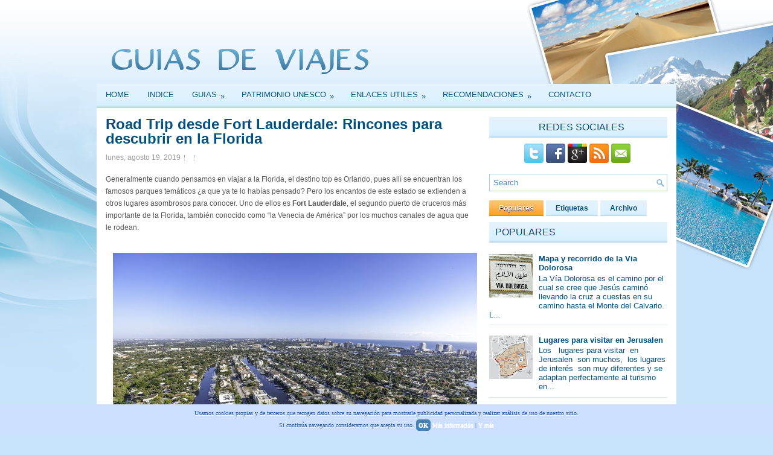

--- FILE ---
content_type: text/html; charset=UTF-8
request_url: https://www.guiasdeviajeonline.com/2019/08/road-trip-desde-fort-lauderdale.html
body_size: 33840
content:
<!DOCTYPE html>
<html dir='ltr' xmlns='http://www.w3.org/1999/xhtml' xmlns:b='http://www.google.com/2005/gml/b' xmlns:data='http://www.google.com/2005/gml/data' xmlns:expr='http://www.google.com/2005/gml/expr'>
<head>
<link href='https://www.blogger.com/static/v1/widgets/55013136-widget_css_bundle.css' rel='stylesheet' type='text/css'/>
<link href="//fonts.googleapis.com/css?family=Tahoma" rel="stylesheet" type="text/css">
<meta content='text/html; charset=UTF-8' http-equiv='Content-Type'/>
<meta content='blogger' name='generator'/>
<link href='https://www.guiasdeviajeonline.com/favicon.ico' rel='icon' type='image/x-icon'/>
<link href='https://www.guiasdeviajeonline.com/2019/08/road-trip-desde-fort-lauderdale.html' rel='canonical'/>
<link rel="alternate" type="application/atom+xml" title="Guias de Viajes Online  - Atom" href="https://www.guiasdeviajeonline.com/feeds/posts/default" />
<link rel="alternate" type="application/rss+xml" title="Guias de Viajes Online  - RSS" href="https://www.guiasdeviajeonline.com/feeds/posts/default?alt=rss" />
<link rel="service.post" type="application/atom+xml" title="Guias de Viajes Online  - Atom" href="https://www.blogger.com/feeds/4827900793073958699/posts/default" />

<link rel="alternate" type="application/atom+xml" title="Guias de Viajes Online  - Atom" href="https://www.guiasdeviajeonline.com/feeds/8893456943436928067/comments/default" />
<!--Can't find substitution for tag [blog.ieCssRetrofitLinks]-->
<link href='https://blogger.googleusercontent.com/img/b/R29vZ2xl/AVvXsEgAuGWx9nUFg6kgMa_GBXDQvK8p4v9VGU9d8DF0ofAJMkP_ux1rXVwO8GibYwZU9q65N444pKjvAUT6RXbKCwbsHiu1TYL8wFv9bGHqIgIBj50h_wl7guQ-iAdV6KV5IHMqfDU372ZkTm56/s1600/Aerial+Fort+Lauderdale%252C+Florida+taken+with+helicopter.jpg' rel='image_src'/>
<meta content='Alquila un auto en Fort Lauderdale y aventúrate a descubrir atractivos turísticos de playa, culturales y divertidos a los largo de la Florida' name='description'/>
<meta content='https://www.guiasdeviajeonline.com/2019/08/road-trip-desde-fort-lauderdale.html' property='og:url'/>
<meta content='Road Trip desde Fort Lauderdale: Rincones para descubrir en la Florida' property='og:title'/>
<meta content='Alquila un auto en Fort Lauderdale y aventúrate a descubrir atractivos turísticos de playa, culturales y divertidos a los largo de la Florida' property='og:description'/>
<meta content='https://blogger.googleusercontent.com/img/b/R29vZ2xl/AVvXsEgAuGWx9nUFg6kgMa_GBXDQvK8p4v9VGU9d8DF0ofAJMkP_ux1rXVwO8GibYwZU9q65N444pKjvAUT6RXbKCwbsHiu1TYL8wFv9bGHqIgIBj50h_wl7guQ-iAdV6KV5IHMqfDU372ZkTm56/w1200-h630-p-k-no-nu/Aerial+Fort+Lauderdale%252C+Florida+taken+with+helicopter.jpg' property='og:image'/>
<!-- Start www.bloggertipandtrick.net: Changing the Blogger Title Tag -->
<title>Road Trip desde Fort Lauderdale: Rincones para descubrir en la Florida ~ Guias de Viajes Online </title>
<!-- End www.bloggertipandtrick.net: Changing the Blogger Title Tag -->
<link href='http://www.iconj.com/ico/q/d/qdxpisd8e9.ico' rel='shortcut icon' type='image/x-icon'/>
<style id='page-skin-1' type='text/css'><!--
/*
-----------------------------------------------
Blogger Template Style
Name:   TravelWP
Author: Lasantha Bandara
Date:   March 2012
License:  This free Blogger template is licensed under the Creative Commons Attribution 3.0 License.
----------------------------------------------- */
body#layout ul{list-style-type:none;list-style:none}
body#layout ul li{list-style-type:none;list-style:none}
body#layout #myGallery{display:none}
body#layout .featuredposts{display:none}
body#layout .fp-slider{display:none}
body#layout #navcontainer{display:none}
body#layout .menu-secondary-wrap{display:none}
body#layout .menu-secondary-container{display:none}
body#layout #skiplinks{display:none}
body#layout .feedtwitter{display:none}
body#layout #header-wrapper {margin-bottom:10px;min-height:50px;}
body#layout .social-profiles-widget h3 {display:none;}
/* Variable definitions
====================
<Variable name="bgcolor" description="Page Background Color"
type="color" default="#fff">
<Variable name="textcolor" description="Text Color"
type="color" default="#333">
<Variable name="linkcolor" description="Link Color"
type="color" default="#58a">
<Variable name="pagetitlecolor" description="Blog Title Color"
type="color" default="#666">
<Variable name="descriptioncolor" description="Blog Description Color"
type="color" default="#999">
<Variable name="titlecolor" description="Post Title Color"
type="color" default="#c60">
<Variable name="bordercolor" description="Border Color"
type="color" default="#ccc">
<Variable name="sidebarcolor" description="Sidebar Title Color"
type="color" default="#999">
<Variable name="sidebartextcolor" description="Sidebar Text Color"
type="color" default="#666">
<Variable name="visitedlinkcolor" description="Visited Link Color"
type="color" default="#999">
<Variable name="bodyfont" description="Text Font"
type="font" default="normal normal 100% Georgia, Serif">
<Variable name="headerfont" description="Sidebar Title Font"
type="font"
default="normal normal 78% 'Trebuchet MS',Trebuchet,Arial,Verdana,Sans-serif">
<Variable name="pagetitlefont" description="Blog Title Font"
type="font"
default="normal normal 200% Georgia, Serif">
<Variable name="descriptionfont" description="Blog Description Font"
type="font"
default="normal normal 78% 'Trebuchet MS', Trebuchet, Arial, Verdana, Sans-serif">
<Variable name="postfooterfont" description="Post Footer Font"
type="font"
default="normal normal 78% 'Trebuchet MS', Trebuchet, Arial, Verdana, Sans-serif">
<Variable name="startSide" description="Side where text starts in blog language"
type="automatic" default="left">
<Variable name="endSide" description="Side where text ends in blog language"
type="automatic" default="right">
*/
/* Use this with templates/template-twocol.html */
body{background: #C7E3FA url(https://blogger.googleusercontent.com/img/b/R29vZ2xl/AVvXsEjNoNmCsYrkenN4I7tt17UIFm1IqYeXI7djax-XK2oNqsil4u4457q8aPVzHfqoQEifUXEYN2CdgVaKT0JWNU0juNZnEQaHOyOhXxctUjBJM1l9s_W9l09hyphenhyphenLtym3zA5sqPXHeYRgxl_bQ/s0/background.png) left top repeat-x;color:#555555;font-family: Arial, Helvetica, Sans-serif;font-size: 13px;margin:0px;padding:0px;}
a:link,a:visited{color:#3971CE;text-decoration: none;}
a:hover{color:#C93204;text-decoration:none;outline:none;}
a img{border-width:0}
#body-wrapper{margin:0px;padding:0px;background:url(https://blogger.googleusercontent.com/img/b/R29vZ2xl/AVvXsEgL1ZWKqQ_5lgMrJgSNqeF3g3Q3494KUKNF0Gqw2YQqfi2L6E5GGoJu_nsmnNqLNheIOU8ek8sWGQAqM9t7igWg4bs1HHnyFW_O4unxOBwR-jQSDQDqH2UFa0X-IJyf8dxLXekZiE9lIbQ/s0/wrapper-bg.jpg) center top no-repeat;}
/* Header-----------------------------------------------*/
#header-wrapper
#header-inner{background-position:center;margin-left:auto;margin-right:auto}
#header{margin:0;border:0 solid #cccccc;color:#666666;float:left;width:48%;overflow:hidden;}
#header h1{color:#005181;text-shadow:0px 1px 0px #fff;margin:0 5px 0;padding:0px 0px 0px 15px;font-family:&#39;Oswald&#39;,Arial,Helvetica,Sans-serif;font-weight:bold;font-size:32px;line-height:32px;}
#header .description{padding-left:22px;color:#005181;text-shadow:0px 1px 0px #fff;line-height:14px;font-size:14px;padding-top:0px;margin-top:10px;font-family:Arial,Helvetica,Sans-serif;}
#header h1 a,#header h1 a:visited{color:#005181;text-decoration:none}
#header h2{padding-left:5px;color:#005181;font:14px Arial,Helvetica,Sans-serif}
#header2{float:right;width:51%;margin-right:0px;padding-right:0px;overflow:hidden;}
#header2 .widget{padding:0px 15px 0px 0px;float:right}
.social-profiles-widget img{margin:0 4px 0 0}
.social-profiles-widget img:hover{opacity:0.8}
#top-social-profiles{padding-top:10px;height:32px;text-align:right;float:right}
#top-social-profiles img{margin:0 6px 0 0 !important}
#top-social-profiles img:hover{opacity:0.8}
#top-social-profiles .widget-container{background:none;padding:0;border:0}
/* Outer-Wrapper----------------------------------------------- */
#outer-wrapper{width:960px;margin:0px auto 0px;padding:0px;text-align:left;}
#content-wrapper{background:#fff;padding:15px;}
#main-wrapper{width:615px;float:left;margin:0px;padding:0px 0px 0px 0px;word-wrap:break-word;overflow:hidden;text-shadow:0 1px 0 #fff;}
#rsidebar-wrapper{width:295px;float:right;margin:0px;padding:0px 0px 0px 0px;word-wrap:break-word;overflow:hidden;text-shadow:0 1px 0 #fff;}
/* Headings----------------------------------------------- */
h2{}
/* Posts-----------------------------------------------*/
h2.date-header{margin:1.5em 0 .5em;display:none;}
.wrapfullpost{}
.post{margin-bottom:15px;}
.post-title{color:#005181;margin:0 0 10px 0;padding:0;font-family:Arial, Helvetica, Sans-serif;font-size:24px;line-height:24px;font-weight:bold;}
.post-title a,.post-title a:visited,.post-title strong{display:block;text-decoration:none;color:#005181;text-decoration:none;}
.post-title strong,.post-title a:hover{color:#F9981A;text-decoration:none;}
.post-body{margin:0px;padding:0px 10px 0px 0px;font-family:Arial, Helvetica, Sans-serif;font-size:12px;line-height: 20px;}
.post-footer{margin:5px 0;}
.comment-link{margin-left:.6em}
.post-body img{padding:6px;border:1px solid #eee;background:#ffffff;}
.postmeta-primary{color:#999;font-size:12px;line-height:18px;padding:0 0 5px 0}
.postmeta-secondary{color:#999;font-size:12px;line-height:18px;padding:0 0 10px 0}
.postmeta-primary span,.postmeta-secondary span{background:url(https://blogger.googleusercontent.com/img/b/R29vZ2xl/AVvXsEgJgwcirKtnzVEpXNvIx4LwdPQNftjIQqtXqo6P4C3XoUruuU2M5ZdmP5UUEfanrXQ-rIQ8cF32qmzkpzygKAfmdNlfWi__mVFkKSYXKWFSdz4SFXI1dNaS728nq9xmnUoAePSh-wvE5gc/s0/meta-separator.png) left center no-repeat;padding:3px 0 3px 10px}
.postmeta-primary span:first-child,.postmeta-secondary span:first-child{background:none;padding-left:0}
.readmore{margin-bottom:5px;float:right}
.readmore a{color:#005181;background:#E5F3FF;padding:8px 14px;display:inline-block;font-size:12px;line-height:12px;text-decoration:none;text-transform:uppercase}
.readmore a:hover{color:#fff;text-shadow:0px 1px 0px #000;background:#FFA32C;text-decoration:none}
/* Sidebar Content----------------------------------------------- */
.sidebar{margin:0 0 10px 0;font-size:13px;color:#005181;}
.sidebar a{text-decoration:none;color:#005181;}
.sidebar a:hover{text-decoration:none;color:#FFA32C;}
.sidebar h2{background:url(https://blogger.googleusercontent.com/img/b/R29vZ2xl/AVvXsEhFElFyPJMk2MsIhrpN8WVL1VXoG0ksNWiajRjDoqRK9fvY_33H5cyV6shjKPEhHQQ17bwYzRdeXTApCLBb9miV-tF1qWkMzNSLTzgDq_hMAbzB7yybbFyfTxkMRGTU_i7IFBdrawRCdVA/s0/widgettitle-bg.png) left top repeat-x;margin:0 0 10px 0;padding:9px 0 9px 10px;color:#005181;font-size:16px;line-height:16px;font-family:'Oswald',sans-serif;font-weight:normal;text-decoration:none;text-transform:uppercase;}
.sidebar ul{list-style-type:none;list-style:none;margin:0px;padding:0px;}
.sidebar ul li{padding:0 0 9px 12px;margin:0 0 8px 0;background:url(https://blogger.googleusercontent.com/img/b/R29vZ2xl/AVvXsEg01oRjLJOT3mH-Qgpd0qUO_MIL8-a0Amyr3fYJ0D2B4n4DV1C0XNgcH-UXJsHY6FAo8ENOQPg_tYAXStgYrd9QSuaITqqrEs0A-MWX4pl-a6ZkhG_lAaxw2nYj704nqHkHhmrG-oR1FNY/s0/widget-list.png) left 2px no-repeat;border-bottom:1px solid #D2E7F9;}
.sidebar .widget{margin:0 0 15px 0;padding:0;color:#005181;font-size:13px;}
.main .widget{margin:0 0 5px;padding:0 0 2px}
.main .Blog{border-bottom-width:0}
/* FOOTER ----------------------------------------------- */
#footer{margin:10px 0 15px 0;text-shadow:0px 1px 0px #fff;}
#copyrights{color:#005181;background:#F0F7FD;text-align:center;padding:20px 0}
#copyrights a{color:#005181}
#copyrights a:hover{color:#005181;text-decoration:none}
#credits{color:#196490;text-align:center;font-size:11px;padding:10px 0 0 0;font-family:Tahoma,Arial;}
#credits a{color:#196490;text-decoration:none}
#credits a:hover{text-decoration:none;color:#196490}
/* Search ----------------------------------------------- */
#search{border:1px solid #ABCDE4;background:#fff url(https://blogger.googleusercontent.com/img/b/R29vZ2xl/AVvXsEg0Au-EyLehsP0caSVjzbWg6JcTDr56hNsdgfyssUDkZj99nmrOhf8l1-FwfKb53HijuM0VTkndo0YK6h3oFHlvAuiQAZccnfB-Eb9LIcwkaHujR0zN76BPwLDgopuXhT9jAjWA_idUAAY/s0/search.png) 99% 50% no-repeat;text-align:left;padding:6px 24px 6px 6px}
#search #s{background:none;color:#4089BB;border:0;width:100%;padding:0;margin:0;outline:none}
#content-search{width:300px;padding:15px 0}
/* Comments----------------------------------------------- */
#comments{padding:10px;background-color:#fff;border:1px dashed #ddd;}
#comments h4{font-size:16px;font-weight:bold;margin:1em 0;color:#999999}
#comments-block3{padding:0;margin:0;float:left;overflow:hidden;position:relative;}
#comment-name-url{width:465px;float:left}
#comment-date{width:465px;float:left;margin-top:5px;font-size:10px;}
#comment-header{float:left;padding:5px 0 40px 10px;margin:5px 0px 15px 0px;position:relative;background-color:#fff;border:1px dashed #ddd;}
.avatar-image-container{background:url(https://blogger.googleusercontent.com/img/b/R29vZ2xl/AVvXsEiTFb64Ufv3e-K_GDfzno-7Z3e0Je1MW1mnvZzzePyxN247i-z2iYGaMnEtSoM_0bTWG6portWQad59p8MBsAh7Cj5X6FQA49yl2GmCgNNthxFsTZII0eDNJaCfUjNHsYOwSIdg3TiYcRs/s0/comment-avatar.jpg);width:32px;height:32px;float:right;margin:5px 10px 5px 5px;border:1px solid #ddd;}
.avatar-image-container img{width:32px;height:32px;}
a.comments-autor-name{color:#000;font:normal bold 14px Arial,Tahoma,Verdana}
a.says{color:#000;font:normal 14px Arial,Tahoma,Verdana}
.says a:hover{text-decoration:none}
.deleted-comment{font-style:italic;color:gray}
#blog-pager-newer-link{float:left}
#blog-pager-older-link{float:right}
#blog-pager{text-align:center}
.feed-links{clear:both;line-height:2.5em}
/* Profile ----------------------------------------------- */
.profile-img{float:left;margin-top:0;margin-right:5px;margin-bottom:5px;margin-left:0;padding:4px;border:1px solid #cccccc}
.profile-data{margin:0;text-transform:uppercase;letter-spacing:.1em;font:normal normal 78% 'Trebuchet MS', Trebuchet, Arial, Verdana, Sans-serif;color:#999999;font-weight:bold;line-height:1.6em}
.profile-datablock{margin:.5em 0 .5em}
.profile-textblock{margin:0.5em 0;line-height:1.6em}
.avatar-image-container{background:url(https://blogger.googleusercontent.com/img/b/R29vZ2xl/AVvXsEiTFb64Ufv3e-K_GDfzno-7Z3e0Je1MW1mnvZzzePyxN247i-z2iYGaMnEtSoM_0bTWG6portWQad59p8MBsAh7Cj5X6FQA49yl2GmCgNNthxFsTZII0eDNJaCfUjNHsYOwSIdg3TiYcRs/s0/comment-avatar.jpg);width:32px;height:32px;float:right;margin:5px 10px 5px 5px;border:1px solid #ddd;}
.avatar-image-container img{width:32px;height:32px;}
.profile-link{font:normal normal 78% 'Trebuchet MS', Trebuchet, Arial, Verdana, Sans-serif;text-transform:uppercase;letter-spacing:.1em}
#navbar-iframe{height:0;visibility:hidden;display:none;}

--></style>
<script src='https://ajax.googleapis.com/ajax/libs/jquery/1.5.1/jquery.min.js' type='text/javascript'></script>
<script type='text/javascript'>
//<![CDATA[

(function($){
	/* hoverIntent by Brian Cherne */
	$.fn.hoverIntent = function(f,g) {
		// default configuration options
		var cfg = {
			sensitivity: 7,
			interval: 100,
			timeout: 0
		};
		// override configuration options with user supplied object
		cfg = $.extend(cfg, g ? { over: f, out: g } : f );

		// instantiate variables
		// cX, cY = current X and Y position of mouse, updated by mousemove event
		// pX, pY = previous X and Y position of mouse, set by mouseover and polling interval
		var cX, cY, pX, pY;

		// A private function for getting mouse position
		var track = function(ev) {
			cX = ev.pageX;
			cY = ev.pageY;
		};

		// A private function for comparing current and previous mouse position
		var compare = function(ev,ob) {
			ob.hoverIntent_t = clearTimeout(ob.hoverIntent_t);
			// compare mouse positions to see if they've crossed the threshold
			if ( ( Math.abs(pX-cX) + Math.abs(pY-cY) ) < cfg.sensitivity ) {
				$(ob).unbind("mousemove",track);
				// set hoverIntent state to true (so mouseOut can be called)
				ob.hoverIntent_s = 1;
				return cfg.over.apply(ob,[ev]);
			} else {
				// set previous coordinates for next time
				pX = cX; pY = cY;
				// use self-calling timeout, guarantees intervals are spaced out properly (avoids JavaScript timer bugs)
				ob.hoverIntent_t = setTimeout( function(){compare(ev, ob);} , cfg.interval );
			}
		};

		// A private function for delaying the mouseOut function
		var delay = function(ev,ob) {
			ob.hoverIntent_t = clearTimeout(ob.hoverIntent_t);
			ob.hoverIntent_s = 0;
			return cfg.out.apply(ob,[ev]);
		};

		// A private function for handling mouse 'hovering'
		var handleHover = function(e) {
			// next three lines copied from jQuery.hover, ignore children onMouseOver/onMouseOut
			var p = (e.type == "mouseover" ? e.fromElement : e.toElement) || e.relatedTarget;
			while ( p && p != this ) { try { p = p.parentNode; } catch(e) { p = this; } }
			if ( p == this ) { return false; }

			// copy objects to be passed into t (required for event object to be passed in IE)
			var ev = jQuery.extend({},e);
			var ob = this;

			// cancel hoverIntent timer if it exists
			if (ob.hoverIntent_t) { ob.hoverIntent_t = clearTimeout(ob.hoverIntent_t); }

			// else e.type == "onmouseover"
			if (e.type == "mouseover") {
				// set "previous" X and Y position based on initial entry point
				pX = ev.pageX; pY = ev.pageY;
				// update "current" X and Y position based on mousemove
				$(ob).bind("mousemove",track);
				// start polling interval (self-calling timeout) to compare mouse coordinates over time
				if (ob.hoverIntent_s != 1) { ob.hoverIntent_t = setTimeout( function(){compare(ev,ob);} , cfg.interval );}

			// else e.type == "onmouseout"
			} else {
				// unbind expensive mousemove event
				$(ob).unbind("mousemove",track);
				// if hoverIntent state is true, then call the mouseOut function after the specified delay
				if (ob.hoverIntent_s == 1) { ob.hoverIntent_t = setTimeout( function(){delay(ev,ob);} , cfg.timeout );}
			}
		};

		// bind the function to the two event listeners
		return this.mouseover(handleHover).mouseout(handleHover);
	};
	
})(jQuery);

//]]>
</script>
<script type='text/javascript'>
//<![CDATA[

/*
 * Superfish v1.4.8 - jQuery menu widget
 * Copyright (c) 2008 Joel Birch
 *
 * Dual licensed under the MIT and GPL licenses:
 * 	http://www.opensource.org/licenses/mit-license.php
 * 	http://www.gnu.org/licenses/gpl.html
 *
 * CHANGELOG: http://users.tpg.com.au/j_birch/plugins/superfish/changelog.txt
 */

;(function($){
	$.fn.superfish = function(op){

		var sf = $.fn.superfish,
			c = sf.c,
			$arrow = $(['<span class="',c.arrowClass,'"> &#187;</span>'].join('')),
			over = function(){
				var $$ = $(this), menu = getMenu($$);
				clearTimeout(menu.sfTimer);
				$$.showSuperfishUl().siblings().hideSuperfishUl();
			},
			out = function(){
				var $$ = $(this), menu = getMenu($$), o = sf.op;
				clearTimeout(menu.sfTimer);
				menu.sfTimer=setTimeout(function(){
					o.retainPath=($.inArray($$[0],o.$path)>-1);
					$$.hideSuperfishUl();
					if (o.$path.length && $$.parents(['li.',o.hoverClass].join('')).length<1){over.call(o.$path);}
				},o.delay);	
			},
			getMenu = function($menu){
				var menu = $menu.parents(['ul.',c.menuClass,':first'].join(''))[0];
				sf.op = sf.o[menu.serial];
				return menu;
			},
			addArrow = function($a){ $a.addClass(c.anchorClass).append($arrow.clone()); };
			
		return this.each(function() {
			var s = this.serial = sf.o.length;
			var o = $.extend({},sf.defaults,op);
			o.$path = $('li.'+o.pathClass,this).slice(0,o.pathLevels).each(function(){
				$(this).addClass([o.hoverClass,c.bcClass].join(' '))
					.filter('li:has(ul)').removeClass(o.pathClass);
			});
			sf.o[s] = sf.op = o;
			
			$('li:has(ul)',this)[($.fn.hoverIntent && !o.disableHI) ? 'hoverIntent' : 'hover'](over,out).each(function() {
				if (o.autoArrows) addArrow( $('>a:first-child',this) );
			})
			.not('.'+c.bcClass)
				.hideSuperfishUl();
			
			var $a = $('a',this);
			$a.each(function(i){
				var $li = $a.eq(i).parents('li');
				$a.eq(i).focus(function(){over.call($li);}).blur(function(){out.call($li);});
			});
			o.onInit.call(this);
			
		}).each(function() {
			var menuClasses = [c.menuClass];
			if (sf.op.dropShadows  && !($.browser.msie && $.browser.version < 7)) menuClasses.push(c.shadowClass);
			$(this).addClass(menuClasses.join(' '));
		});
	};

	var sf = $.fn.superfish;
	sf.o = [];
	sf.op = {};
	sf.IE7fix = function(){
		var o = sf.op;
		if ($.browser.msie && $.browser.version > 6 && o.dropShadows && o.animation.opacity!=undefined)
			this.toggleClass(sf.c.shadowClass+'-off');
		};
	sf.c = {
		bcClass     : 'sf-breadcrumb',
		menuClass   : 'sf-js-enabled',
		anchorClass : 'sf-with-ul',
		arrowClass  : 'sf-sub-indicator',
		shadowClass : 'sf-shadow'
	};
	sf.defaults = {
		hoverClass	: 'sfHover',
		pathClass	: 'overideThisToUse',
		pathLevels	: 1,
		delay		: 800,
		animation	: {opacity:'show'},
		speed		: 'normal',
		autoArrows	: true,
		dropShadows : true,
		disableHI	: false,		// true disables hoverIntent detection
		onInit		: function(){}, // callback functions
		onBeforeShow: function(){},
		onShow		: function(){},
		onHide		: function(){}
	};
	$.fn.extend({
		hideSuperfishUl : function(){
			var o = sf.op,
				not = (o.retainPath===true) ? o.$path : '';
			o.retainPath = false;
			var $ul = $(['li.',o.hoverClass].join(''),this).add(this).not(not).removeClass(o.hoverClass)
					.find('>ul').hide().css('visibility','hidden');
			o.onHide.call($ul);
			return this;
		},
		showSuperfishUl : function(){
			var o = sf.op,
				sh = sf.c.shadowClass+'-off',
				$ul = this.addClass(o.hoverClass)
					.find('>ul:hidden').css('visibility','visible');
			sf.IE7fix.call($ul);
			o.onBeforeShow.call($ul);
			$ul.animate(o.animation,o.speed,function(){ sf.IE7fix.call($ul); o.onShow.call($ul); });
			return this;
		}
	});

})(jQuery);



//]]>
</script>
<script type='text/javascript'>
//<![CDATA[

/*
 * jQuery Cycle Plugin (with Transition Definitions)
 * Examples and documentation at: http://jquery.malsup.com/cycle/
 * Copyright (c) 2007-2010 M. Alsup
 * Version: 2.88 (08-JUN-2010)
 * Dual licensed under the MIT and GPL licenses.
 * http://jquery.malsup.com/license.html
 * Requires: jQuery v1.2.6 or later
 */
(function($){var ver="2.88";if($.support==undefined){$.support={opacity:!($.browser.msie)};}function debug(s){if($.fn.cycle.debug){log(s);}}function log(){if(window.console&&window.console.log){window.console.log("[cycle] "+Array.prototype.join.call(arguments," "));}}$.fn.cycle=function(options,arg2){var o={s:this.selector,c:this.context};if(this.length===0&&options!="stop"){if(!$.isReady&&o.s){log("DOM not ready, queuing slideshow");$(function(){$(o.s,o.c).cycle(options,arg2);});return this;}log("terminating; zero elements found by selector"+($.isReady?"":" (DOM not ready)"));return this;}return this.each(function(){var opts=handleArguments(this,options,arg2);if(opts===false){return;}opts.updateActivePagerLink=opts.updateActivePagerLink||$.fn.cycle.updateActivePagerLink;if(this.cycleTimeout){clearTimeout(this.cycleTimeout);}this.cycleTimeout=this.cyclePause=0;var $cont=$(this);var $slides=opts.slideExpr?$(opts.slideExpr,this):$cont.children();var els=$slides.get();if(els.length<2){log("terminating; too few slides: "+els.length);return;}var opts2=buildOptions($cont,$slides,els,opts,o);if(opts2===false){return;}var startTime=opts2.continuous?10:getTimeout(els[opts2.currSlide],els[opts2.nextSlide],opts2,!opts2.rev);if(startTime){startTime+=(opts2.delay||0);if(startTime<10){startTime=10;}debug("first timeout: "+startTime);this.cycleTimeout=setTimeout(function(){go(els,opts2,0,(!opts2.rev&&!opts.backwards));},startTime);}});};function handleArguments(cont,options,arg2){if(cont.cycleStop==undefined){cont.cycleStop=0;}if(options===undefined||options===null){options={};}if(options.constructor==String){switch(options){case"destroy":case"stop":var opts=$(cont).data("cycle.opts");if(!opts){return false;}cont.cycleStop++;if(cont.cycleTimeout){clearTimeout(cont.cycleTimeout);}cont.cycleTimeout=0;$(cont).removeData("cycle.opts");if(options=="destroy"){destroy(opts);}return false;case"toggle":cont.cyclePause=(cont.cyclePause===1)?0:1;checkInstantResume(cont.cyclePause,arg2,cont);return false;case"pause":cont.cyclePause=1;return false;case"resume":cont.cyclePause=0;checkInstantResume(false,arg2,cont);return false;case"prev":case"next":var opts=$(cont).data("cycle.opts");if(!opts){log('options not found, "prev/next" ignored');return false;}$.fn.cycle[options](opts);return false;default:options={fx:options};}return options;}else{if(options.constructor==Number){var num=options;options=$(cont).data("cycle.opts");if(!options){log("options not found, can not advance slide");return false;}if(num<0||num>=options.elements.length){log("invalid slide index: "+num);return false;}options.nextSlide=num;if(cont.cycleTimeout){clearTimeout(cont.cycleTimeout);cont.cycleTimeout=0;}if(typeof arg2=="string"){options.oneTimeFx=arg2;}go(options.elements,options,1,num>=options.currSlide);return false;}}return options;function checkInstantResume(isPaused,arg2,cont){if(!isPaused&&arg2===true){var options=$(cont).data("cycle.opts");if(!options){log("options not found, can not resume");return false;}if(cont.cycleTimeout){clearTimeout(cont.cycleTimeout);cont.cycleTimeout=0;}go(options.elements,options,1,(!opts.rev&&!opts.backwards));}}}function removeFilter(el,opts){if(!$.support.opacity&&opts.cleartype&&el.style.filter){try{el.style.removeAttribute("filter");}catch(smother){}}}function destroy(opts){if(opts.next){$(opts.next).unbind(opts.prevNextEvent);}if(opts.prev){$(opts.prev).unbind(opts.prevNextEvent);}if(opts.pager||opts.pagerAnchorBuilder){$.each(opts.pagerAnchors||[],function(){this.unbind().remove();});}opts.pagerAnchors=null;if(opts.destroy){opts.destroy(opts);}}function buildOptions($cont,$slides,els,options,o){var opts=$.extend({},$.fn.cycle.defaults,options||{},$.metadata?$cont.metadata():$.meta?$cont.data():{});if(opts.autostop){opts.countdown=opts.autostopCount||els.length;}var cont=$cont[0];$cont.data("cycle.opts",opts);opts.$cont=$cont;opts.stopCount=cont.cycleStop;opts.elements=els;opts.before=opts.before?[opts.before]:[];opts.after=opts.after?[opts.after]:[];opts.after.unshift(function(){opts.busy=0;});if(!$.support.opacity&&opts.cleartype){opts.after.push(function(){removeFilter(this,opts);});}if(opts.continuous){opts.after.push(function(){go(els,opts,0,(!opts.rev&&!opts.backwards));});}saveOriginalOpts(opts);if(!$.support.opacity&&opts.cleartype&&!opts.cleartypeNoBg){clearTypeFix($slides);}if($cont.css("position")=="static"){$cont.css("position","relative");}if(opts.width){$cont.width(opts.width);}if(opts.height&&opts.height!="auto"){$cont.height(opts.height);}if(opts.startingSlide){opts.startingSlide=parseInt(opts.startingSlide);}else{if(opts.backwards){opts.startingSlide=els.length-1;}}if(opts.random){opts.randomMap=[];for(var i=0;i<els.length;i++){opts.randomMap.push(i);}opts.randomMap.sort(function(a,b){return Math.random()-0.5;});opts.randomIndex=1;opts.startingSlide=opts.randomMap[1];}else{if(opts.startingSlide>=els.length){opts.startingSlide=0;}}opts.currSlide=opts.startingSlide||0;var first=opts.startingSlide;$slides.css({position:"absolute",top:0,left:0}).hide().each(function(i){var z;if(opts.backwards){z=first?i<=first?els.length+(i-first):first-i:els.length-i;}else{z=first?i>=first?els.length-(i-first):first-i:els.length-i;}$(this).css("z-index",z);});$(els[first]).css("opacity",1).show();removeFilter(els[first],opts);if(opts.fit&&opts.width){$slides.width(opts.width);}if(opts.fit&&opts.height&&opts.height!="auto"){$slides.height(opts.height);}var reshape=opts.containerResize&&!$cont.innerHeight();if(reshape){var maxw=0,maxh=0;for(var j=0;j<els.length;j++){var $e=$(els[j]),e=$e[0],w=$e.outerWidth(),h=$e.outerHeight();if(!w){w=e.offsetWidth||e.width||$e.attr("width");}if(!h){h=e.offsetHeight||e.height||$e.attr("height");}maxw=w>maxw?w:maxw;maxh=h>maxh?h:maxh;}if(maxw>0&&maxh>0){$cont.css({width:maxw+"px",height:maxh+"px"});}}if(opts.pause){$cont.hover(function(){this.cyclePause++;},function(){this.cyclePause--;});}if(supportMultiTransitions(opts)===false){return false;}var requeue=false;options.requeueAttempts=options.requeueAttempts||0;$slides.each(function(){var $el=$(this);this.cycleH=(opts.fit&&opts.height)?opts.height:($el.height()||this.offsetHeight||this.height||$el.attr("height")||0);this.cycleW=(opts.fit&&opts.width)?opts.width:($el.width()||this.offsetWidth||this.width||$el.attr("width")||0);if($el.is("img")){var loadingIE=($.browser.msie&&this.cycleW==28&&this.cycleH==30&&!this.complete);var loadingFF=($.browser.mozilla&&this.cycleW==34&&this.cycleH==19&&!this.complete);var loadingOp=($.browser.opera&&((this.cycleW==42&&this.cycleH==19)||(this.cycleW==37&&this.cycleH==17))&&!this.complete);var loadingOther=(this.cycleH==0&&this.cycleW==0&&!this.complete);if(loadingIE||loadingFF||loadingOp||loadingOther){if(o.s&&opts.requeueOnImageNotLoaded&&++options.requeueAttempts<100){log(options.requeueAttempts," - img slide not loaded, requeuing slideshow: ",this.src,this.cycleW,this.cycleH);setTimeout(function(){$(o.s,o.c).cycle(options);},opts.requeueTimeout);requeue=true;return false;}else{log("could not determine size of image: "+this.src,this.cycleW,this.cycleH);}}}return true;});if(requeue){return false;}opts.cssBefore=opts.cssBefore||{};opts.animIn=opts.animIn||{};opts.animOut=opts.animOut||{};$slides.not(":eq("+first+")").css(opts.cssBefore);if(opts.cssFirst){$($slides[first]).css(opts.cssFirst);}if(opts.timeout){opts.timeout=parseInt(opts.timeout);if(opts.speed.constructor==String){opts.speed=$.fx.speeds[opts.speed]||parseInt(opts.speed);}if(!opts.sync){opts.speed=opts.speed/2;}var buffer=opts.fx=="shuffle"?500:250;while((opts.timeout-opts.speed)<buffer){opts.timeout+=opts.speed;}}if(opts.easing){opts.easeIn=opts.easeOut=opts.easing;}if(!opts.speedIn){opts.speedIn=opts.speed;}if(!opts.speedOut){opts.speedOut=opts.speed;}opts.slideCount=els.length;opts.currSlide=opts.lastSlide=first;if(opts.random){if(++opts.randomIndex==els.length){opts.randomIndex=0;}opts.nextSlide=opts.randomMap[opts.randomIndex];}else{if(opts.backwards){opts.nextSlide=opts.startingSlide==0?(els.length-1):opts.startingSlide-1;}else{opts.nextSlide=opts.startingSlide>=(els.length-1)?0:opts.startingSlide+1;}}if(!opts.multiFx){var init=$.fn.cycle.transitions[opts.fx];if($.isFunction(init)){init($cont,$slides,opts);}else{if(opts.fx!="custom"&&!opts.multiFx){log("unknown transition: "+opts.fx,"; slideshow terminating");return false;}}}var e0=$slides[first];if(opts.before.length){opts.before[0].apply(e0,[e0,e0,opts,true]);}if(opts.after.length>1){opts.after[1].apply(e0,[e0,e0,opts,true]);}if(opts.next){$(opts.next).bind(opts.prevNextEvent,function(){return advance(opts,opts.rev?-1:1);});}if(opts.prev){$(opts.prev).bind(opts.prevNextEvent,function(){return advance(opts,opts.rev?1:-1);});}if(opts.pager||opts.pagerAnchorBuilder){buildPager(els,opts);}exposeAddSlide(opts,els);return opts;}function saveOriginalOpts(opts){opts.original={before:[],after:[]};opts.original.cssBefore=$.extend({},opts.cssBefore);opts.original.cssAfter=$.extend({},opts.cssAfter);opts.original.animIn=$.extend({},opts.animIn);opts.original.animOut=$.extend({},opts.animOut);$.each(opts.before,function(){opts.original.before.push(this);});$.each(opts.after,function(){opts.original.after.push(this);});}function supportMultiTransitions(opts){var i,tx,txs=$.fn.cycle.transitions;if(opts.fx.indexOf(",")>0){opts.multiFx=true;opts.fxs=opts.fx.replace(/\s*/g,"").split(",");for(i=0;i<opts.fxs.length;i++){var fx=opts.fxs[i];tx=txs[fx];if(!tx||!txs.hasOwnProperty(fx)||!$.isFunction(tx)){log("discarding unknown transition: ",fx);opts.fxs.splice(i,1);i--;}}if(!opts.fxs.length){log("No valid transitions named; slideshow terminating.");return false;}}else{if(opts.fx=="all"){opts.multiFx=true;opts.fxs=[];for(p in txs){tx=txs[p];if(txs.hasOwnProperty(p)&&$.isFunction(tx)){opts.fxs.push(p);}}}}if(opts.multiFx&&opts.randomizeEffects){var r1=Math.floor(Math.random()*20)+30;for(i=0;i<r1;i++){var r2=Math.floor(Math.random()*opts.fxs.length);opts.fxs.push(opts.fxs.splice(r2,1)[0]);}debug("randomized fx sequence: ",opts.fxs);}return true;}function exposeAddSlide(opts,els){opts.addSlide=function(newSlide,prepend){var $s=$(newSlide),s=$s[0];if(!opts.autostopCount){opts.countdown++;}els[prepend?"unshift":"push"](s);if(opts.els){opts.els[prepend?"unshift":"push"](s);}opts.slideCount=els.length;$s.css("position","absolute");$s[prepend?"prependTo":"appendTo"](opts.$cont);if(prepend){opts.currSlide++;opts.nextSlide++;}if(!$.support.opacity&&opts.cleartype&&!opts.cleartypeNoBg){clearTypeFix($s);}if(opts.fit&&opts.width){$s.width(opts.width);}if(opts.fit&&opts.height&&opts.height!="auto"){$slides.height(opts.height);}s.cycleH=(opts.fit&&opts.height)?opts.height:$s.height();s.cycleW=(opts.fit&&opts.width)?opts.width:$s.width();$s.css(opts.cssBefore);if(opts.pager||opts.pagerAnchorBuilder){$.fn.cycle.createPagerAnchor(els.length-1,s,$(opts.pager),els,opts);}if($.isFunction(opts.onAddSlide)){opts.onAddSlide($s);}else{$s.hide();}};}$.fn.cycle.resetState=function(opts,fx){fx=fx||opts.fx;opts.before=[];opts.after=[];opts.cssBefore=$.extend({},opts.original.cssBefore);opts.cssAfter=$.extend({},opts.original.cssAfter);opts.animIn=$.extend({},opts.original.animIn);opts.animOut=$.extend({},opts.original.animOut);opts.fxFn=null;$.each(opts.original.before,function(){opts.before.push(this);});$.each(opts.original.after,function(){opts.after.push(this);});var init=$.fn.cycle.transitions[fx];if($.isFunction(init)){init(opts.$cont,$(opts.elements),opts);}};function go(els,opts,manual,fwd){if(manual&&opts.busy&&opts.manualTrump){debug("manualTrump in go(), stopping active transition");$(els).stop(true,true);opts.busy=false;}if(opts.busy){debug("transition active, ignoring new tx request");return;}var p=opts.$cont[0],curr=els[opts.currSlide],next=els[opts.nextSlide];if(p.cycleStop!=opts.stopCount||p.cycleTimeout===0&&!manual){return;}if(!manual&&!p.cyclePause&&!opts.bounce&&((opts.autostop&&(--opts.countdown<=0))||(opts.nowrap&&!opts.random&&opts.nextSlide<opts.currSlide))){if(opts.end){opts.end(opts);}return;}var changed=false;if((manual||!p.cyclePause)&&(opts.nextSlide!=opts.currSlide)){changed=true;var fx=opts.fx;curr.cycleH=curr.cycleH||$(curr).height();curr.cycleW=curr.cycleW||$(curr).width();next.cycleH=next.cycleH||$(next).height();next.cycleW=next.cycleW||$(next).width();if(opts.multiFx){if(opts.lastFx==undefined||++opts.lastFx>=opts.fxs.length){opts.lastFx=0;}fx=opts.fxs[opts.lastFx];opts.currFx=fx;}if(opts.oneTimeFx){fx=opts.oneTimeFx;opts.oneTimeFx=null;}$.fn.cycle.resetState(opts,fx);if(opts.before.length){$.each(opts.before,function(i,o){if(p.cycleStop!=opts.stopCount){return;}o.apply(next,[curr,next,opts,fwd]);});}var after=function(){$.each(opts.after,function(i,o){if(p.cycleStop!=opts.stopCount){return;}o.apply(next,[curr,next,opts,fwd]);});};debug("tx firing; currSlide: "+opts.currSlide+"; nextSlide: "+opts.nextSlide);opts.busy=1;if(opts.fxFn){opts.fxFn(curr,next,opts,after,fwd,manual&&opts.fastOnEvent);}else{if($.isFunction($.fn.cycle[opts.fx])){$.fn.cycle[opts.fx](curr,next,opts,after,fwd,manual&&opts.fastOnEvent);}else{$.fn.cycle.custom(curr,next,opts,after,fwd,manual&&opts.fastOnEvent);}}}if(changed||opts.nextSlide==opts.currSlide){opts.lastSlide=opts.currSlide;if(opts.random){opts.currSlide=opts.nextSlide;if(++opts.randomIndex==els.length){opts.randomIndex=0;}opts.nextSlide=opts.randomMap[opts.randomIndex];if(opts.nextSlide==opts.currSlide){opts.nextSlide=(opts.currSlide==opts.slideCount-1)?0:opts.currSlide+1;}}else{if(opts.backwards){var roll=(opts.nextSlide-1)<0;if(roll&&opts.bounce){opts.backwards=!opts.backwards;opts.nextSlide=1;opts.currSlide=0;}else{opts.nextSlide=roll?(els.length-1):opts.nextSlide-1;opts.currSlide=roll?0:opts.nextSlide+1;}}else{var roll=(opts.nextSlide+1)==els.length;if(roll&&opts.bounce){opts.backwards=!opts.backwards;opts.nextSlide=els.length-2;opts.currSlide=els.length-1;}else{opts.nextSlide=roll?0:opts.nextSlide+1;opts.currSlide=roll?els.length-1:opts.nextSlide-1;}}}}if(changed&&opts.pager){opts.updateActivePagerLink(opts.pager,opts.currSlide,opts.activePagerClass);}var ms=0;if(opts.timeout&&!opts.continuous){ms=getTimeout(els[opts.currSlide],els[opts.nextSlide],opts,fwd);}else{if(opts.continuous&&p.cyclePause){ms=10;}}if(ms>0){p.cycleTimeout=setTimeout(function(){go(els,opts,0,(!opts.rev&&!opts.backwards));},ms);}}$.fn.cycle.updateActivePagerLink=function(pager,currSlide,clsName){$(pager).each(function(){$(this).children().removeClass(clsName).eq(currSlide).addClass(clsName);});};function getTimeout(curr,next,opts,fwd){if(opts.timeoutFn){var t=opts.timeoutFn.call(curr,curr,next,opts,fwd);while((t-opts.speed)<250){t+=opts.speed;}debug("calculated timeout: "+t+"; speed: "+opts.speed);if(t!==false){return t;}}return opts.timeout;}$.fn.cycle.next=function(opts){advance(opts,opts.rev?-1:1);};$.fn.cycle.prev=function(opts){advance(opts,opts.rev?1:-1);};function advance(opts,val){var els=opts.elements;var p=opts.$cont[0],timeout=p.cycleTimeout;if(timeout){clearTimeout(timeout);p.cycleTimeout=0;}if(opts.random&&val<0){opts.randomIndex--;if(--opts.randomIndex==-2){opts.randomIndex=els.length-2;}else{if(opts.randomIndex==-1){opts.randomIndex=els.length-1;}}opts.nextSlide=opts.randomMap[opts.randomIndex];}else{if(opts.random){opts.nextSlide=opts.randomMap[opts.randomIndex];}else{opts.nextSlide=opts.currSlide+val;if(opts.nextSlide<0){if(opts.nowrap){return false;}opts.nextSlide=els.length-1;}else{if(opts.nextSlide>=els.length){if(opts.nowrap){return false;}opts.nextSlide=0;}}}}var cb=opts.onPrevNextEvent||opts.prevNextClick;if($.isFunction(cb)){cb(val>0,opts.nextSlide,els[opts.nextSlide]);}go(els,opts,1,val>=0);return false;}function buildPager(els,opts){var $p=$(opts.pager);$.each(els,function(i,o){$.fn.cycle.createPagerAnchor(i,o,$p,els,opts);});opts.updateActivePagerLink(opts.pager,opts.startingSlide,opts.activePagerClass);}$.fn.cycle.createPagerAnchor=function(i,el,$p,els,opts){var a;if($.isFunction(opts.pagerAnchorBuilder)){a=opts.pagerAnchorBuilder(i,el);debug("pagerAnchorBuilder("+i+", el) returned: "+a);}else{a='<a href="#">'+(i+1)+"</a>";}if(!a){return;}var $a=$(a);if($a.parents("body").length===0){var arr=[];if($p.length>1){$p.each(function(){var $clone=$a.clone(true);$(this).append($clone);arr.push($clone[0]);});$a=$(arr);}else{$a.appendTo($p);}}opts.pagerAnchors=opts.pagerAnchors||[];opts.pagerAnchors.push($a);$a.bind(opts.pagerEvent,function(e){e.preventDefault();opts.nextSlide=i;var p=opts.$cont[0],timeout=p.cycleTimeout;if(timeout){clearTimeout(timeout);p.cycleTimeout=0;}var cb=opts.onPagerEvent||opts.pagerClick;if($.isFunction(cb)){cb(opts.nextSlide,els[opts.nextSlide]);}go(els,opts,1,opts.currSlide<i);});if(!/^click/.test(opts.pagerEvent)&&!opts.allowPagerClickBubble){$a.bind("click.cycle",function(){return false;});}if(opts.pauseOnPagerHover){$a.hover(function(){opts.$cont[0].cyclePause++;},function(){opts.$cont[0].cyclePause--;});}};$.fn.cycle.hopsFromLast=function(opts,fwd){var hops,l=opts.lastSlide,c=opts.currSlide;if(fwd){hops=c>l?c-l:opts.slideCount-l;}else{hops=c<l?l-c:l+opts.slideCount-c;}return hops;};function clearTypeFix($slides){debug("applying clearType background-color hack");function hex(s){s=parseInt(s).toString(16);return s.length<2?"0"+s:s;}function getBg(e){for(;e&&e.nodeName.toLowerCase()!="html";e=e.parentNode){var v=$.css(e,"background-color");if(v.indexOf("rgb")>=0){var rgb=v.match(/\d+/g);return"#"+hex(rgb[0])+hex(rgb[1])+hex(rgb[2]);}if(v&&v!="transparent"){return v;}}return"#ffffff";}$slides.each(function(){$(this).css("background-color",getBg(this));});}$.fn.cycle.commonReset=function(curr,next,opts,w,h,rev){$(opts.elements).not(curr).hide();opts.cssBefore.opacity=1;opts.cssBefore.display="block";if(w!==false&&next.cycleW>0){opts.cssBefore.width=next.cycleW;}if(h!==false&&next.cycleH>0){opts.cssBefore.height=next.cycleH;}opts.cssAfter=opts.cssAfter||{};opts.cssAfter.display="none";$(curr).css("zIndex",opts.slideCount+(rev===true?1:0));$(next).css("zIndex",opts.slideCount+(rev===true?0:1));};$.fn.cycle.custom=function(curr,next,opts,cb,fwd,speedOverride){var $l=$(curr),$n=$(next);var speedIn=opts.speedIn,speedOut=opts.speedOut,easeIn=opts.easeIn,easeOut=opts.easeOut;$n.css(opts.cssBefore);if(speedOverride){if(typeof speedOverride=="number"){speedIn=speedOut=speedOverride;}else{speedIn=speedOut=1;}easeIn=easeOut=null;}var fn=function(){$n.animate(opts.animIn,speedIn,easeIn,cb);};$l.animate(opts.animOut,speedOut,easeOut,function(){if(opts.cssAfter){$l.css(opts.cssAfter);}if(!opts.sync){fn();}});if(opts.sync){fn();}};$.fn.cycle.transitions={fade:function($cont,$slides,opts){$slides.not(":eq("+opts.currSlide+")").css("opacity",0);opts.before.push(function(curr,next,opts){$.fn.cycle.commonReset(curr,next,opts);opts.cssBefore.opacity=0;});opts.animIn={opacity:1};opts.animOut={opacity:0};opts.cssBefore={top:0,left:0};}};$.fn.cycle.ver=function(){return ver;};$.fn.cycle.defaults={fx:"fade",timeout:4000,timeoutFn:null,continuous:0,speed:1000,speedIn:null,speedOut:null,next:null,prev:null,onPrevNextEvent:null,prevNextEvent:"click.cycle",pager:null,onPagerEvent:null,pagerEvent:"click.cycle",allowPagerClickBubble:false,pagerAnchorBuilder:null,before:null,after:null,end:null,easing:null,easeIn:null,easeOut:null,shuffle:null,animIn:null,animOut:null,cssBefore:null,cssAfter:null,fxFn:null,height:"auto",startingSlide:0,sync:1,random:0,fit:0,containerResize:1,pause:0,pauseOnPagerHover:0,autostop:0,autostopCount:0,delay:0,slideExpr:null,cleartype:!$.support.opacity,cleartypeNoBg:false,nowrap:0,fastOnEvent:0,randomizeEffects:1,rev:0,manualTrump:true,requeueOnImageNotLoaded:true,requeueTimeout:250,activePagerClass:"activeSlide",updateActivePagerLink:null,backwards:false};})(jQuery);
/*
 * jQuery Cycle Plugin Transition Definitions
 * This script is a plugin for the jQuery Cycle Plugin
 * Examples and documentation at: http://malsup.com/jquery/cycle/
 * Copyright (c) 2007-2010 M. Alsup
 * Version:	 2.72
 * Dual licensed under the MIT and GPL licenses:
 * http://www.opensource.org/licenses/mit-license.php
 * http://www.gnu.org/licenses/gpl.html
 */
(function($){$.fn.cycle.transitions.none=function($cont,$slides,opts){opts.fxFn=function(curr,next,opts,after){$(next).show();$(curr).hide();after();};};$.fn.cycle.transitions.scrollUp=function($cont,$slides,opts){$cont.css("overflow","hidden");opts.before.push($.fn.cycle.commonReset);var h=$cont.height();opts.cssBefore={top:h,left:0};opts.cssFirst={top:0};opts.animIn={top:0};opts.animOut={top:-h};};$.fn.cycle.transitions.scrollDown=function($cont,$slides,opts){$cont.css("overflow","hidden");opts.before.push($.fn.cycle.commonReset);var h=$cont.height();opts.cssFirst={top:0};opts.cssBefore={top:-h,left:0};opts.animIn={top:0};opts.animOut={top:h};};$.fn.cycle.transitions.scrollLeft=function($cont,$slides,opts){$cont.css("overflow","hidden");opts.before.push($.fn.cycle.commonReset);var w=$cont.width();opts.cssFirst={left:0};opts.cssBefore={left:w,top:0};opts.animIn={left:0};opts.animOut={left:0-w};};$.fn.cycle.transitions.scrollRight=function($cont,$slides,opts){$cont.css("overflow","hidden");opts.before.push($.fn.cycle.commonReset);var w=$cont.width();opts.cssFirst={left:0};opts.cssBefore={left:-w,top:0};opts.animIn={left:0};opts.animOut={left:w};};$.fn.cycle.transitions.scrollHorz=function($cont,$slides,opts){$cont.css("overflow","hidden").width();opts.before.push(function(curr,next,opts,fwd){$.fn.cycle.commonReset(curr,next,opts);opts.cssBefore.left=fwd?(next.cycleW-1):(1-next.cycleW);opts.animOut.left=fwd?-curr.cycleW:curr.cycleW;});opts.cssFirst={left:0};opts.cssBefore={top:0};opts.animIn={left:0};opts.animOut={top:0};};$.fn.cycle.transitions.scrollVert=function($cont,$slides,opts){$cont.css("overflow","hidden");opts.before.push(function(curr,next,opts,fwd){$.fn.cycle.commonReset(curr,next,opts);opts.cssBefore.top=fwd?(1-next.cycleH):(next.cycleH-1);opts.animOut.top=fwd?curr.cycleH:-curr.cycleH;});opts.cssFirst={top:0};opts.cssBefore={left:0};opts.animIn={top:0};opts.animOut={left:0};};$.fn.cycle.transitions.slideX=function($cont,$slides,opts){opts.before.push(function(curr,next,opts){$(opts.elements).not(curr).hide();$.fn.cycle.commonReset(curr,next,opts,false,true);opts.animIn.width=next.cycleW;});opts.cssBefore={left:0,top:0,width:0};opts.animIn={width:"show"};opts.animOut={width:0};};$.fn.cycle.transitions.slideY=function($cont,$slides,opts){opts.before.push(function(curr,next,opts){$(opts.elements).not(curr).hide();$.fn.cycle.commonReset(curr,next,opts,true,false);opts.animIn.height=next.cycleH;});opts.cssBefore={left:0,top:0,height:0};opts.animIn={height:"show"};opts.animOut={height:0};};$.fn.cycle.transitions.shuffle=function($cont,$slides,opts){var i,w=$cont.css("overflow","visible").width();$slides.css({left:0,top:0});opts.before.push(function(curr,next,opts){$.fn.cycle.commonReset(curr,next,opts,true,true,true);});if(!opts.speedAdjusted){opts.speed=opts.speed/2;opts.speedAdjusted=true;}opts.random=0;opts.shuffle=opts.shuffle||{left:-w,top:15};opts.els=[];for(i=0;i<$slides.length;i++){opts.els.push($slides[i]);}for(i=0;i<opts.currSlide;i++){opts.els.push(opts.els.shift());}opts.fxFn=function(curr,next,opts,cb,fwd){var $el=fwd?$(curr):$(next);$(next).css(opts.cssBefore);var count=opts.slideCount;$el.animate(opts.shuffle,opts.speedIn,opts.easeIn,function(){var hops=$.fn.cycle.hopsFromLast(opts,fwd);for(var k=0;k<hops;k++){fwd?opts.els.push(opts.els.shift()):opts.els.unshift(opts.els.pop());}if(fwd){for(var i=0,len=opts.els.length;i<len;i++){$(opts.els[i]).css("z-index",len-i+count);}}else{var z=$(curr).css("z-index");$el.css("z-index",parseInt(z)+1+count);}$el.animate({left:0,top:0},opts.speedOut,opts.easeOut,function(){$(fwd?this:curr).hide();if(cb){cb();}});});};opts.cssBefore={display:"block",opacity:1,top:0,left:0};};$.fn.cycle.transitions.turnUp=function($cont,$slides,opts){opts.before.push(function(curr,next,opts){$.fn.cycle.commonReset(curr,next,opts,true,false);opts.cssBefore.top=next.cycleH;opts.animIn.height=next.cycleH;});opts.cssFirst={top:0};opts.cssBefore={left:0,height:0};opts.animIn={top:0};opts.animOut={height:0};};$.fn.cycle.transitions.turnDown=function($cont,$slides,opts){opts.before.push(function(curr,next,opts){$.fn.cycle.commonReset(curr,next,opts,true,false);opts.animIn.height=next.cycleH;opts.animOut.top=curr.cycleH;});opts.cssFirst={top:0};opts.cssBefore={left:0,top:0,height:0};opts.animOut={height:0};};$.fn.cycle.transitions.turnLeft=function($cont,$slides,opts){opts.before.push(function(curr,next,opts){$.fn.cycle.commonReset(curr,next,opts,false,true);opts.cssBefore.left=next.cycleW;opts.animIn.width=next.cycleW;});opts.cssBefore={top:0,width:0};opts.animIn={left:0};opts.animOut={width:0};};$.fn.cycle.transitions.turnRight=function($cont,$slides,opts){opts.before.push(function(curr,next,opts){$.fn.cycle.commonReset(curr,next,opts,false,true);opts.animIn.width=next.cycleW;opts.animOut.left=curr.cycleW;});opts.cssBefore={top:0,left:0,width:0};opts.animIn={left:0};opts.animOut={width:0};};$.fn.cycle.transitions.zoom=function($cont,$slides,opts){opts.before.push(function(curr,next,opts){$.fn.cycle.commonReset(curr,next,opts,false,false,true);opts.cssBefore.top=next.cycleH/2;opts.cssBefore.left=next.cycleW/2;opts.animIn={top:0,left:0,width:next.cycleW,height:next.cycleH};opts.animOut={width:0,height:0,top:curr.cycleH/2,left:curr.cycleW/2};});opts.cssFirst={top:0,left:0};opts.cssBefore={width:0,height:0};};$.fn.cycle.transitions.fadeZoom=function($cont,$slides,opts){opts.before.push(function(curr,next,opts){$.fn.cycle.commonReset(curr,next,opts,false,false);opts.cssBefore.left=next.cycleW/2;opts.cssBefore.top=next.cycleH/2;opts.animIn={top:0,left:0,width:next.cycleW,height:next.cycleH};});opts.cssBefore={width:0,height:0};opts.animOut={opacity:0};};$.fn.cycle.transitions.blindX=function($cont,$slides,opts){var w=$cont.css("overflow","hidden").width();opts.before.push(function(curr,next,opts){$.fn.cycle.commonReset(curr,next,opts);opts.animIn.width=next.cycleW;opts.animOut.left=curr.cycleW;});opts.cssBefore={left:w,top:0};opts.animIn={left:0};opts.animOut={left:w};};$.fn.cycle.transitions.blindY=function($cont,$slides,opts){var h=$cont.css("overflow","hidden").height();opts.before.push(function(curr,next,opts){$.fn.cycle.commonReset(curr,next,opts);opts.animIn.height=next.cycleH;opts.animOut.top=curr.cycleH;});opts.cssBefore={top:h,left:0};opts.animIn={top:0};opts.animOut={top:h};};$.fn.cycle.transitions.blindZ=function($cont,$slides,opts){var h=$cont.css("overflow","hidden").height();var w=$cont.width();opts.before.push(function(curr,next,opts){$.fn.cycle.commonReset(curr,next,opts);opts.animIn.height=next.cycleH;opts.animOut.top=curr.cycleH;});opts.cssBefore={top:h,left:w};opts.animIn={top:0,left:0};opts.animOut={top:h,left:w};};$.fn.cycle.transitions.growX=function($cont,$slides,opts){opts.before.push(function(curr,next,opts){$.fn.cycle.commonReset(curr,next,opts,false,true);opts.cssBefore.left=this.cycleW/2;opts.animIn={left:0,width:this.cycleW};opts.animOut={left:0};});opts.cssBefore={width:0,top:0};};$.fn.cycle.transitions.growY=function($cont,$slides,opts){opts.before.push(function(curr,next,opts){$.fn.cycle.commonReset(curr,next,opts,true,false);opts.cssBefore.top=this.cycleH/2;opts.animIn={top:0,height:this.cycleH};opts.animOut={top:0};});opts.cssBefore={height:0,left:0};};$.fn.cycle.transitions.curtainX=function($cont,$slides,opts){opts.before.push(function(curr,next,opts){$.fn.cycle.commonReset(curr,next,opts,false,true,true);opts.cssBefore.left=next.cycleW/2;opts.animIn={left:0,width:this.cycleW};opts.animOut={left:curr.cycleW/2,width:0};});opts.cssBefore={top:0,width:0};};$.fn.cycle.transitions.curtainY=function($cont,$slides,opts){opts.before.push(function(curr,next,opts){$.fn.cycle.commonReset(curr,next,opts,true,false,true);opts.cssBefore.top=next.cycleH/2;opts.animIn={top:0,height:next.cycleH};opts.animOut={top:curr.cycleH/2,height:0};});opts.cssBefore={left:0,height:0};};$.fn.cycle.transitions.cover=function($cont,$slides,opts){var d=opts.direction||"left";var w=$cont.css("overflow","hidden").width();var h=$cont.height();opts.before.push(function(curr,next,opts){$.fn.cycle.commonReset(curr,next,opts);if(d=="right"){opts.cssBefore.left=-w;}else{if(d=="up"){opts.cssBefore.top=h;}else{if(d=="down"){opts.cssBefore.top=-h;}else{opts.cssBefore.left=w;}}}});opts.animIn={left:0,top:0};opts.animOut={opacity:1};opts.cssBefore={top:0,left:0};};$.fn.cycle.transitions.uncover=function($cont,$slides,opts){var d=opts.direction||"left";var w=$cont.css("overflow","hidden").width();var h=$cont.height();opts.before.push(function(curr,next,opts){$.fn.cycle.commonReset(curr,next,opts,true,true,true);if(d=="right"){opts.animOut.left=w;}else{if(d=="up"){opts.animOut.top=-h;}else{if(d=="down"){opts.animOut.top=h;}else{opts.animOut.left=-w;}}}});opts.animIn={left:0,top:0};opts.animOut={opacity:1};opts.cssBefore={top:0,left:0};};$.fn.cycle.transitions.toss=function($cont,$slides,opts){var w=$cont.css("overflow","visible").width();var h=$cont.height();opts.before.push(function(curr,next,opts){$.fn.cycle.commonReset(curr,next,opts,true,true,true);if(!opts.animOut.left&&!opts.animOut.top){opts.animOut={left:w*2,top:-h/2,opacity:0};}else{opts.animOut.opacity=0;}});opts.cssBefore={left:0,top:0};opts.animIn={left:0};};$.fn.cycle.transitions.wipe=function($cont,$slides,opts){var w=$cont.css("overflow","hidden").width();var h=$cont.height();opts.cssBefore=opts.cssBefore||{};var clip;if(opts.clip){if(/l2r/.test(opts.clip)){clip="rect(0px 0px "+h+"px 0px)";}else{if(/r2l/.test(opts.clip)){clip="rect(0px "+w+"px "+h+"px "+w+"px)";}else{if(/t2b/.test(opts.clip)){clip="rect(0px "+w+"px 0px 0px)";}else{if(/b2t/.test(opts.clip)){clip="rect("+h+"px "+w+"px "+h+"px 0px)";}else{if(/zoom/.test(opts.clip)){var top=parseInt(h/2);var left=parseInt(w/2);clip="rect("+top+"px "+left+"px "+top+"px "+left+"px)";}}}}}}opts.cssBefore.clip=opts.cssBefore.clip||clip||"rect(0px 0px 0px 0px)";var d=opts.cssBefore.clip.match(/(\d+)/g);var t=parseInt(d[0]),r=parseInt(d[1]),b=parseInt(d[2]),l=parseInt(d[3]);opts.before.push(function(curr,next,opts){if(curr==next){return;}var $curr=$(curr),$next=$(next);$.fn.cycle.commonReset(curr,next,opts,true,true,false);opts.cssAfter.display="block";var step=1,count=parseInt((opts.speedIn/13))-1;(function f(){var tt=t?t-parseInt(step*(t/count)):0;var ll=l?l-parseInt(step*(l/count)):0;var bb=b<h?b+parseInt(step*((h-b)/count||1)):h;var rr=r<w?r+parseInt(step*((w-r)/count||1)):w;$next.css({clip:"rect("+tt+"px "+rr+"px "+bb+"px "+ll+"px)"});(step++<=count)?setTimeout(f,13):$curr.css("display","none");})();});opts.cssBefore={display:"block",opacity:1,top:0,left:0};opts.animIn={left:0};opts.animOut={left:0};};})(jQuery);

//]]>
</script>
<script type='text/javascript'>
/* <![CDATA[ */
jQuery.noConflict();
jQuery(function(){ 
	jQuery('ul.menu-primary').superfish({ 
	animation: {opacity:'show'},
autoArrows:  true,
                dropShadows: false, 
                speed: 200,
                delay: 800
                });
            });

jQuery(function(){ 
	jQuery('ul.menu-secondary').superfish({ 
	animation: {opacity:'show'},
autoArrows:  true,
                dropShadows: false, 
                speed: 200,
                delay: 800
                });
            });

jQuery(document).ready(function() {
	jQuery('.fp-slides').cycle({
		fx: 'scrollHorz',
		timeout: 4000,
		delay: 0,
		speed: 400,
		next: '.fp-next',
		prev: '.fp-prev',
		pager: '.fp-pager',
		continuous: 0,
		sync: 1,
		pause: 1,
		pauseOnPagerHover: 1,
		cleartype: true,
		cleartypeNoBg: true
	});
 });

/* ]]> */

</script>
<script type='text/javascript'>
//<![CDATA[

function showrecentcomments(json){for(var i=0;i<a_rc;i++){var b_rc=json.feed.entry[i];var c_rc;if(i==json.feed.entry.length)break;for(var k=0;k<b_rc.link.length;k++){if(b_rc.link[k].rel=='alternate'){c_rc=b_rc.link[k].href;break;}}c_rc=c_rc.replace("#","#comment-");var d_rc=c_rc.split("#");d_rc=d_rc[0];var e_rc=d_rc.split("/");e_rc=e_rc[5];e_rc=e_rc.split(".html");e_rc=e_rc[0];var f_rc=e_rc.replace(/-/g," ");f_rc=f_rc.link(d_rc);var g_rc=b_rc.published.$t;var h_rc=g_rc.substring(0,4);var i_rc=g_rc.substring(5,7);var j_rc=g_rc.substring(8,10);var k_rc=new Array();k_rc[1]="Jan";k_rc[2]="Feb";k_rc[3]="Mar";k_rc[4]="Apr";k_rc[5]="May";k_rc[6]="Jun";k_rc[7]="Jul";k_rc[8]="Aug";k_rc[9]="Sep";k_rc[10]="Oct";k_rc[11]="Nov";k_rc[12]="Dec";if("content" in b_rc){var l_rc=b_rc.content.$t;}else if("summary" in b_rc){var l_rc=b_rc.summary.$t;}else var l_rc="";var re=/<\S[^>]*>/g;l_rc=l_rc.replace(re,"");if(m_rc==true)document.write('On '+k_rc[parseInt(i_rc,10)]+' '+j_rc+' ');document.write('<a href="'+c_rc+'">'+b_rc.author[0].name.$t+'</a> commented');if(n_rc==true)document.write(' on '+f_rc);document.write(': ');if(l_rc.length<o_rc){document.write('<i>&#8220;');document.write(l_rc);document.write('&#8221;</i><br/><br/>');}else{document.write('<i>&#8220;');l_rc=l_rc.substring(0,o_rc);var p_rc=l_rc.lastIndexOf(" ");l_rc=l_rc.substring(0,p_rc);document.write(l_rc+'&hellip;&#8221;</i>');document.write('<br/><br/>');}}}

function rp(json){document.write('<ul>');for(var i=0;i<numposts;i++){document.write('<li>');var entry=json.feed.entry[i];var posttitle=entry.title.$t;var posturl;if(i==json.feed.entry.length)break;for(var k=0;k<entry.link.length;k++){if(entry.link[k].rel=='alternate'){posturl=entry.link[k].href;break}}posttitle=posttitle.link(posturl);var readmorelink="(more)";readmorelink=readmorelink.link(posturl);var postdate=entry.published.$t;var cdyear=postdate.substring(0,4);var cdmonth=postdate.substring(5,7);var cdday=postdate.substring(8,10);var monthnames=new Array();monthnames[1]="Jan";monthnames[2]="Feb";monthnames[3]="Mar";monthnames[4]="Apr";monthnames[5]="May";monthnames[6]="Jun";monthnames[7]="Jul";monthnames[8]="Aug";monthnames[9]="Sep";monthnames[10]="Oct";monthnames[11]="Nov";monthnames[12]="Dec";if("content"in entry){var postcontent=entry.content.$t}else if("summary"in entry){var postcontent=entry.summary.$t}else var postcontent="";var re=/<\S[^>]*>/g;postcontent=postcontent.replace(re,"");document.write(posttitle);if(showpostdate==true)document.write(' - '+monthnames[parseInt(cdmonth,10)]+' '+cdday);if(showpostsummary==true){if(postcontent.length<numchars){document.write(postcontent)}else{postcontent=postcontent.substring(0,numchars);var quoteEnd=postcontent.lastIndexOf(" ");postcontent=postcontent.substring(0,quoteEnd);document.write(postcontent+'...'+readmorelink)}}document.write('</li>')}document.write('</ul>')}

//]]>
</script>
<script type='text/javascript'>
summary_noimg = 550;
summary_img = 450;
img_thumb_height = 150;
img_thumb_width = 200; 
</script>
<script type='text/javascript'>
//<![CDATA[

function removeHtmlTag(strx,chop){ 
	if(strx.indexOf("<")!=-1)
	{
		var s = strx.split("<"); 
		for(var i=0;i<s.length;i++){ 
			if(s[i].indexOf(">")!=-1){ 
				s[i] = s[i].substring(s[i].indexOf(">")+1,s[i].length); 
			} 
		} 
		strx =  s.join(""); 
	}
	chop = (chop < strx.length-1) ? chop : strx.length-2; 
	while(strx.charAt(chop-1)!=' ' && strx.indexOf(' ',chop)!=-1) chop++; 
	strx = strx.substring(0,chop-1); 
	return strx+'...'; 
}

function createSummaryAndThumb(pID){
	var div = document.getElementById(pID);
	var imgtag = "";
	var img = div.getElementsByTagName("img");
	var summ = summary_noimg;
	if(img.length>=1) {	
		imgtag = '<span style="float:left; padding:0px 10px 5px 0px;"><img src="'+img[0].src+'" width="'+img_thumb_width+'px" height="'+img_thumb_height+'px"/></span>';
		summ = summary_img;
	}
	
	var summary = imgtag + '<div>' + removeHtmlTag(div.innerHTML,summ) + '</div>';
	div.innerHTML = summary;
}

//]]>
</script>
<style type='text/css'>
.clearfix:after{content:"\0020";display:block;height:0;clear:both;visibility:hidden;overflow:hidden}
#container,#header,#main,#main-fullwidth,#footer,.clearfix{display:block}
.clear{clear:both}
h1,h2,h3,h4,h5,h6{margin-bottom:16px;font-weight:normal;line-height:1}
h1{font-size:40px}
h2{font-size:30px}
h3{font-size:20px}
h4{font-size:16px}
h5{font-size:14px}
h6{font-size:12px}
h1 img,h2 img,h3 img,h4 img,h5 img,h6 img{margin:0}
table{margin-bottom:20px;width:100%}
th{font-weight:bold}
thead th{background:#c3d9ff}
th,td,caption{padding:4px 10px 4px 5px}
tr.even td{background:#e5ecf9}
tfoot{font-style:italic}
caption{background:#eee}
li ul,li ol{margin:0}
ul,ol{margin:0 20px 20px 0;padding-left:40px}
ul{list-style-type:disc}
ol{list-style-type:decimal}
dl{margin:0 0 20px 0}
dl dt{font-weight:bold}
dd{margin-left:20px}
blockquote{margin:20px;color:#666;}
pre{margin:20px 0;white-space:pre}
pre,code,tt{font:13px 'andale mono','lucida console',monospace;line-height:18px}
#search {overflow:hidden;}
#header h1{font-family:'Oswald',Arial,Helvetica,Sans-serif;}
#header .description{font-family:Arial,Helvetica,Sans-serif;}
.post-title {font-family:'Oswald',Arial,Helvetica,Sans-serif;}
.sidebar h2{font-family:'Oswald',Arial,Helvetica,Sans-serif;}
#footer-widgets .widgettitle{font-family:'Oswald',sans-serif}
.menus,.menus *{margin:0;padding:0;list-style:none;list-style-type:none;line-height:1.0}
.menus ul{position:absolute;top:-999em;width:100%}
.menus ul li{width:100%}
.menus li:hover{visibility:inherit}
.menus li{float:left;position:relative}
.menus a{display:block;position:relative}
.menus li:hover ul,.menus li.sfHover ul{left:0;top:100%;z-index:99}
.menus li:hover li ul,.menus li.sfHover li ul{top:-999em}
.menus li li:hover ul,.menus li li.sfHover ul{left:100%;top:0}
.menus li li:hover li ul,.menus li li.sfHover li ul{top:-999em}
.menus li li li:hover ul,.menus li li li.sfHover ul{left:100%;top:0}
.sf-shadow ul{padding:0 8px 9px 0;-moz-border-radius-bottomleft:17px;-moz-border-radius-topright:17px;-webkit-border-top-right-radius:17px;-webkit-border-bottom-left-radius:17px}
.menus .sf-shadow ul.sf-shadow-off{background:transparent}
.menu-primary-container{padding:15px 0 0 0;position:relative;height:34px;background:url(https://blogger.googleusercontent.com/img/b/R29vZ2xl/AVvXsEiOTxHrRHSo8n3k0xJCqIN6RPcwD5ZXXvCUz9Un7hFwCuoBPZdd2TsOdstMsO1ssXxNhLG8munWeqoeVIFbBXEKjmtiw9CrMOsMw6gq_FWPodKRoDTTOd2DJcNsE2jIBz8jzc1tqL7CA6U/s0/menu-primary-bg.png) left top repeat-x;z-index:400}
.menu-primary{}
.menu-primary ul{min-width:160px}
.menu-primary li a{color:#568FB0;text-shadow:0px 1px 0px #fff;padding:11px 15px;text-decoration:none;text-transform:uppercase;font:normal 11px Arial,Helvetica,Sans-serif;margin:0 2px 0 0}
.menu-primary li a:hover,.menu-primary li a:active,.menu-primary li a:focus,.menu-primary li:hover > a,.menu-primary li.current-cat > a,.menu-primary li.current_page_item > a,.menu-primary li.current-menu-item > a{color:#005181;outline:0;background:url(https://blogger.googleusercontent.com/img/b/R29vZ2xl/AVvXsEiOTxHrRHSo8n3k0xJCqIN6RPcwD5ZXXvCUz9Un7hFwCuoBPZdd2TsOdstMsO1ssXxNhLG8munWeqoeVIFbBXEKjmtiw9CrMOsMw6gq_FWPodKRoDTTOd2DJcNsE2jIBz8jzc1tqL7CA6U/s0/menu-primary-bg.png) left -134px repeat-x}
.menu-primary li li a{color:#005181;text-transform:none;background:#EBF5FE;padding:10px 15px;margin:0;border:0;font-weight:normal}
.menu-primary li li a:hover,.menu-primary li li a:active,.menu-primary li li a:focus,.menu-primary li li:hover > a,.menu-primary li li.current-cat > a,.menu-primary li li.current_page_item > a,.menu-primary li li.current-menu-item > a{color:#005181;background:#FEFEFF;outline:0;border-bottom:0;text-decoration:none}
.menu-primary a.sf-with-ul{padding-right:20px;min-width:1px}
.menu-primary .sf-sub-indicator{position:absolute;display:block;overflow:hidden;right:0;top:0;padding:10px 10px 0 0}
.menu-primary li li .sf-sub-indicator{padding:9px 10px 0 0}
.wrap-menu-primary .sf-shadow ul{background:url('https://blogger.googleusercontent.com/img/b/R29vZ2xl/AVvXsEgCcR6kPk6d1n2SGFMWSmbsbjJSz9-YL_Q9ltwZmidqpTwbl2HFKgWA0pJ13Hl7UMgL2skPaGuvqi1fmtTiVewFBp5Tuc9fufZEmGz5sUAdWN9PXJKY3KStLdl2E2KaoPzmxaf1VLYG0QM/s0/menu-primary-shadow.png') no-repeat bottom right}
.menu-secondary-container{position:relative;height:40px;z-index:300;background:url(https://blogger.googleusercontent.com/img/b/R29vZ2xl/AVvXsEjYoP67Ap8IccA-Y6BW4FDhMKX8U14o4HHI_Imt6-cr6jCexXACF7OAISvxnDp4vLQCOmYJ3kFi6QJc2PR9Vy7AwnxNFit5M-k3jF1GHoQvtnkletKiiK30Wdc2O4i6_d1cEPTttx6qhOs/s0/menu-secondary-bg.png) left top repeat-x}
.menu-secondary{}
.menu-secondary ul{min-width:160px}
.menu-secondary li a{color:#005181;text-shadow:0px 1px 0px #fff;padding:10px 15px 10px 15px;text-decoration:none;text-transform:uppercase;font:normal 13px 'Oswald',sans-serif;text-shadow:0 1px 0 #FFF}
.menu-secondary li a:hover,.menu-secondary li a:active,.menu-secondary li a:focus,.menu-secondary li:hover > a,.menu-secondary li.current-cat > a,.menu-secondary li.current_page_item > a,.menu-secondary li.current-menu-item > a{color:#FFF;text-shadow:0px 1px 0px #000;background:url(https://blogger.googleusercontent.com/img/b/R29vZ2xl/AVvXsEjYoP67Ap8IccA-Y6BW4FDhMKX8U14o4HHI_Imt6-cr6jCexXACF7OAISvxnDp4vLQCOmYJ3kFi6QJc2PR9Vy7AwnxNFit5M-k3jF1GHoQvtnkletKiiK30Wdc2O4i6_d1cEPTttx6qhOs/s0/menu-secondary-bg.png) left -140px repeat-x;outline:0;text-shadow:0 1px 0 #CF7500}
.menu-secondary li li a{color:#fff;text-shadow:0px 1px 0px #000;background:#EC8A0A;padding:10px 15px;text-transform:none;margin:0;font-weight:normal;text-shadow:none}
.menu-secondary li li a:hover,.menu-secondary li li a:active,.menu-secondary li li a:focus,.menu-secondary li li:hover > a,.menu-secondary li li.current-cat > a,.menu-secondary li li.current_page_item > a,.menu-secondary li li.current-menu-item > a{color:#fff;text-shadow:0px 1px 0px #000;background:#FFA732;outline:0;text-shadow:none}
.menu-secondary a.sf-with-ul{padding-right:26px;min-width:1px}
.menu-secondary .sf-sub-indicator{position:absolute;display:block;overflow:hidden;right:0;top:0;padding:14px 13px 0 0}
.menu-secondary li li .sf-sub-indicator{padding:9px 13px 0 0}
.wrap-menu-secondary .sf-shadow ul{background:url('https://blogger.googleusercontent.com/img/b/R29vZ2xl/AVvXsEhLNe7MEbQC3Gf1SZYF24VZED9wZNtH3p3bRvqk5pEauDBETBtU2PUp6uNi3hM67-5w0J8G7St6JxcR2ZpXkcub0o8va8VfofEtOu-0rmsjZISM9Qd29PPGs7JC-Pq8kbI08ICBsBoFXz4/s0/menu-secondary-shadow.png') no-repeat bottom right}
.fp-slider{margin:0 0 15px 0;padding:0px;width:930px;height:332px;overflow:hidden;position:relative;}
.fp-slides-container{}
.fp-slides,.fp-thumbnail,.fp-prev-next,.fp-nav{width:930px}
.fp-slides,.fp-thumbnail{height:300px;overflow:hidden;position:relative}
.fp-title{color:#fff;text-shadow:0px 1px 0px #000;font:bold 18px Arial,Helvetica,Sans-serif;padding:0 0 2px 0;margin:0}
.fp-title a,.fp-title a:hover{color:#fff;text-shadow:0px 1px 0px #000;text-decoration:none}
.fp-content{position:absolute;bottom:0;left:0;right:0;background:#2c6886;opacity:0.7;filter:alpha(opacity = 70);padding:10px 15px;overflow:hidden}
.fp-content p{color:#fff;text-shadow:0px 1px 0px #000;padding:0;margin:0;line-height:18px}
.fp-more,.fp-more:hover{color:#fff;font-weight:bold}
.fp-nav{height:12px;text-align:center;padding:10px 0;background:#62a4c5}
.fp-pager a{background-image:url(https://blogger.googleusercontent.com/img/b/R29vZ2xl/AVvXsEjM4hWgEqB5pYXUo72wRX8Vzg7zOpQSEbTGqdLSkASH6sBDlZL2ydvD_cZfca1Dj7KQfqKk7WgseU040LAQkh1hCSA0WuA37_TaP2T4pQVTitPKOhrGVRwuBBKGULW1zj_QVn-aVXsQnFc/s0/featured-pager.png);cursor:pointer;margin:0 8px 0 0;padding:0;display:inline-block;width:12px;height:12px;overflow:hidden;text-indent:-999px;background-position:0 0;float:none;line-height:1;opacity:0.7;filter:alpha(opacity = 70)}
.fp-pager a:hover,.fp-pager a.activeSlide{text-decoration:none;background-position:0 -112px;opacity:1.0;filter:alpha(opacity = 100)}
.fp-prev-next-wrap{position:relative;z-index:200}
.fp-prev-next{position:absolute;bottom:130px;left:0;right:0;height:37px}
.fp-prev{margin-top:-180px;float:left;margin-left:14px;width:37px;height:37px;background:url(https://blogger.googleusercontent.com/img/b/R29vZ2xl/AVvXsEg9BRw2mjemGRQocURQWIQLIngLFeLzogt8vqUpE3Bv0RRTqdU6vEyD3gxAb8_eTpvU1IHHmoWW7KAoEk8VOZOE7vJmYwhc_L6rR3Av_ijFgdEusXo9x_-Lk57tXDJUaw42-kqoDCVLuoI/s0/featured-prev.png) left top no-repeat;opacity:0.6;filter:alpha(opacity = 60)}
.fp-prev:hover{opacity:0.8;filter:alpha(opacity = 80)}
.fp-next{margin-top:-180px;float:right;width:36px;height:37px;margin-right:14px;background:url(https://blogger.googleusercontent.com/img/b/R29vZ2xl/AVvXsEgA8HoQ6SwQQhUbeUYzWo82-n57o9kpX3G1La-XWsJUUoVvAq5JUVl-YxvhUp_fFK0S96DN_DnDmNJM2jmJ_kTz7knNQOtTwp1UhtFE0ZLkgYanpSthyphenhypheneW_Z6B-Bz4YpUWMZpTvGh1UjWk/s0/featured-next.png) right top no-repeat;opacity:0.6;filter:alpha(opacity = 60)}
.fp-next:hover{opacity:0.8;filter:alpha(opacity = 80)}
/* -- number page navigation -- */
#blog-pager {padding:6px;font-size:11px;}
#comment-form iframe{padding:5px;width:580px;height:275px;}
.tabs-widget{list-style:none;list-style-type:none;margin:0 0 10px 0;padding:0;height:26px}
.tabs-widget li{list-style:none;list-style-type:none;margin:0 0 0 4px;padding:0;float:left}
.tabs-widget li:first-child{margin:0}
.tabs-widget li a{color:#005181;background:url(https://blogger.googleusercontent.com/img/b/R29vZ2xl/AVvXsEgzZ_A8vlZA0L_-koNfzXngYbJtx44Ki3sGVy7_2VXjtzNYoYNDRRlZ6zqfmbz2qHrvIkd_DrdSVA6carh32agYXaKGwSsjmGlDybGk4-EyPwJMRBkDeB_FaCe2Who5RJHio9hMN1el1QQ/s0/tabs-bg.png) left top repeat-x;padding:7px 16px;display:block;text-decoration:none;font:bold 12px/12px Arial,Helvetica,Sans-serif}
.tabs-widget li a:hover,.tabs-widget li a.tabs-widget-current{background:url(https://blogger.googleusercontent.com/img/b/R29vZ2xl/AVvXsEgzZ_A8vlZA0L_-koNfzXngYbJtx44Ki3sGVy7_2VXjtzNYoYNDRRlZ6zqfmbz2qHrvIkd_DrdSVA6carh32agYXaKGwSsjmGlDybGk4-EyPwJMRBkDeB_FaCe2Who5RJHio9hMN1el1QQ/s0/tabs-bg.png) left -126px repeat-x;color:#fff;text-shadow:0px 1px 0px #000;text-decoration:none}
.tabs-widget-content{}
.tabviewsection{margin-top:10px;margin-bottom:10px;}
#crosscol-wrapper{display:none;}
.PopularPosts .item-title{font-weight:bold;padding-bottom:0.2em;text-shadow:0px 1px 0px #fff;}
.PopularPosts .widget-content ul li{padding:0.7em 0;background:none}
.widget-container{list-style-type:none;list-style:none;margin:0 0 15px 0;padding:0;color:#005181;font-size:13px}
.widget-container2{list-style-type:none;list-style:none;margin:5px 15px 10px 0px;padding:0;color:#005181;font-size:13px}
h3.widgettitle{background:url(https://blogger.googleusercontent.com/img/b/R29vZ2xl/AVvXsEhFElFyPJMk2MsIhrpN8WVL1VXoG0ksNWiajRjDoqRK9fvY_33H5cyV6shjKPEhHQQ17bwYzRdeXTApCLBb9miV-tF1qWkMzNSLTzgDq_hMAbzB7yybbFyfTxkMRGTU_i7IFBdrawRCdVA/s0/widgettitle-bg.png) left top repeat-x;margin:0 0 10px 0;padding:9px 0 9px 10px;color:#005181;font-size:16px;line-height:16px;font-family:'Oswald',sans-serif;font-weight:normal;text-decoration:none;text-transform:uppercase;}
div.span-1,div.span-2,div.span-3,div.span-4,div.span-5,div.span-6,div.span-7,div.span-8,div.span-9,div.span-10,div.span-11,div.span-12,div.span-13,div.span-14,div.span-15,div.span-16,div.span-17,div.span-18,div.span-19,div.span-20,div.span-21,div.span-22,div.span-23,div.span-24{float:left;margin-right:10px}
.span-1{width:30px}.span-2{width:70px}.span-3{width:110px}.span-4{width:150px}.span-5{width:190px}.span-6{width:230px}.span-7{width:270px}.span-8{width:310px}.span-9{width:350px}.span-10{width:390px}.span-11{width:430px}.span-12{width:470px}.span-13{width:510px}.span-14{width:550px}.span-15{width:590px}.span-16{width:630px}.span-17{width:670px}.span-18{width:710px}.span-19{width:750px}.span-20{width:790px}.span-21{width:830px}.span-22{width:870px}.span-23{width:910px}.span-24,div.span-24{width:960px;margin:0}input.span-1,textarea.span-1,input.span-2,textarea.span-2,input.span-3,textarea.span-3,input.span-4,textarea.span-4,input.span-5,textarea.span-5,input.span-6,textarea.span-6,input.span-7,textarea.span-7,input.span-8,textarea.span-8,input.span-9,textarea.span-9,input.span-10,textarea.span-10,input.span-11,textarea.span-11,input.span-12,textarea.span-12,input.span-13,textarea.span-13,input.span-14,textarea.span-14,input.span-15,textarea.span-15,input.span-16,textarea.span-16,input.span-17,textarea.span-17,input.span-18,textarea.span-18,input.span-19,textarea.span-19,input.span-20,textarea.span-20,input.span-21,textarea.span-21,input.span-22,textarea.span-22,input.span-23,textarea.span-23,input.span-24,textarea.span-24{border-left-width:1px!important;border-right-width:1px!important;padding-left:5px!important;padding-right:5px!important}input.span-1,textarea.span-1{width:18px!important}input.span-2,textarea.span-2{width:58px!important}input.span-3,textarea.span-3{width:98px!important}input.span-4,textarea.span-4{width:138px!important}input.span-5,textarea.span-5{width:178px!important}input.span-6,textarea.span-6{width:218px!important}input.span-7,textarea.span-7{width:258px!important}input.span-8,textarea.span-8{width:298px!important}input.span-9,textarea.span-9{width:338px!important}input.span-10,textarea.span-10{width:378px!important}input.span-11,textarea.span-11{width:418px!important}input.span-12,textarea.span-12{width:458px!important}input.span-13,textarea.span-13{width:498px!important}input.span-14,textarea.span-14{width:538px!important}input.span-15,textarea.span-15{width:578px!important}input.span-16,textarea.span-16{width:618px!important}input.span-17,textarea.span-17{width:658px!important}input.span-18,textarea.span-18{width:698px!important}input.span-19,textarea.span-19{width:738px!important}input.span-20,textarea.span-20{width:778px!important}input.span-21,textarea.span-21{width:818px!important}input.span-22,textarea.span-22{width:858px!important}input.span-23,textarea.span-23{width:898px!important}input.span-24,textarea.span-24{width:938px!important}.last{margin-right:0;padding-right:0}
.last,div.last{margin-right:0}
</style>
<style type='text/css'>
.post-body img {padding:0px;background:transparent;border:none;}
</style>
<!--[if lte IE 8]> <style type='text/css'> #search{border:1px solid #ABCDE4;background:#fff url(https://blogger.googleusercontent.com/img/b/R29vZ2xl/AVvXsEg0Au-EyLehsP0caSVjzbWg6JcTDr56hNsdgfyssUDkZj99nmrOhf8l1-FwfKb53HijuM0VTkndo0YK6h3oFHlvAuiQAZccnfB-Eb9LIcwkaHujR0zN76BPwLDgopuXhT9jAjWA_idUAAY/s0/search.png) 99% 20% no-repeat;text-align:left;padding:6px 24px 6px 6px;height:16px;} .fp-slider {height:300px;} .fp-nav {display:none;} </style> <![endif]-->
<script src="//apis.google.com/js/plusone.js" type="text/javascript">
{lang: 'en-US'}
</script>
<link href='https://www.blogger.com/dyn-css/authorization.css?targetBlogID=4827900793073958699&amp;zx=c6aaa948-ae09-4be4-8be6-d06a6e72b1e8' media='none' onload='if(media!=&#39;all&#39;)media=&#39;all&#39;' rel='stylesheet'/><noscript><link href='https://www.blogger.com/dyn-css/authorization.css?targetBlogID=4827900793073958699&amp;zx=c6aaa948-ae09-4be4-8be6-d06a6e72b1e8' rel='stylesheet'/></noscript>
<meta name='google-adsense-platform-account' content='ca-host-pub-1556223355139109'/>
<meta name='google-adsense-platform-domain' content='blogspot.com'/>

<!-- data-ad-client=ca-pub-1533632076591513 -->

</head>
<body>
<div id='body-wrapper'><div id='outer-wrapper'><div id='wrap2'>
<div class='span-24'>
<div class='menu-primary-container'>
<div class='pagelistmenusblog section' id='pagelistmenusblog'><div class='widget PageList' data-version='1' id='PageList8'>
<div class='widget-content'>
<ul class='menus menu-primary'>
</ul>
<div class='clear'></div>
</div>
</div></div>
</div>
</div>
<div style='clear:both;'></div>
<div id='header-wrapper'>
<div class='header section' id='header'><div class='widget Header' data-version='1' id='Header1'>
<div id='header-inner'>
<a href='https://www.guiasdeviajeonline.com/' style='display: block'>
<img alt='Guias de Viajes Online ' height='90px; ' id='Header1_headerimg' src='https://blogger.googleusercontent.com/img/b/R29vZ2xl/AVvXsEg1JWT7k5XIQwPoDwB2oXF24OTFdyQ6Q_YC9x8mniRRy0IMRPizqYNITaP3-l3aNQVESGkx0MHxlKc33JldD3L4gtOd7PzcUfbmqbNIqfAw-gmIfSiQIkufwGkXAcUPFstPOnMwF5fdtaww/s1600/Guias-de-Viajes.png' style='display: block;padding-left:15px;padding-top:0px;' width='600px; '/>
</a>
</div>
</div></div>
<div class='header no-items section' id='header2'>
</div>
<div style='clear:both;'></div>
</div>
<div style='clear:both;'></div>
<div class='span-24'>
<div class='menu-secondary-container'>
<ul class='menus menu-secondary'>
<li><a href='https://www.guiasdeviajeonline.com/'>Home</a></li>
<li><a href='#'>INDICE </a></li>
<li><a href='#'>GUIAS </a>
<ul class='CONTINENTE'>
<li><a href='#'>Africa</a>
<ul class='Africa'>
<li><a href='#'>Egipto</a></li>
<li><a href='#'>Marruecos</a></li>
<li><a href='#'>Túnez</a></li>
</ul>
</li>
<li><a href='#'>América</a>
<ul class='América'>
<li><a href='#'>Argentina</a></li>
<li><a href='#'>Cuba</a></li>
<li><a href='#'>México</a></li>
</ul>
</li>
<li><a href='#'>Asia</a>
<ul class='Asia'>
<li><a href='#'>Camboya</a></li>
<li><a href='#'>Indonesia</a></li>
<li><a href='#'>Tailandia</a></li>
</ul>
</li>
<li><a href='#'>Europa</a>
<ul class='Europa'>
<li><a href='#'>España</a></li>
<li><a href='#'>Italia</a></li>
<li><a href='#'>Grecia</a></li>
</ul>
</li>
<li><a href='#'>Oceanía</a>
<ul class='Oceanía'>
<li><a href='#'>Australia</a></li>
<li><a href='#'>Nueva Zelanda</a></li>
</ul>
</li>
</ul>
</li>
<li><a href='#'>PATRIMONIO UNESCO</a>
<ul class='CONTINENTE'>
<li><a href='#'>Africa</a>
<ul class='Africa'>
<li><a href='#'>Egipto</a></li>
<li><a href='#'>Marruecos</a></li>
<li><a href='#'>Túnez</a></li>
</ul>
</li>
<li><a href='#'>América</a>
<ul class='América'>
<li><a href='#'>Argentina</a></li>
<li><a href='#'>Cuba</a></li>
<li><a href='#'>México</a></li>
</ul>
</li>
<li><a href='#'>Asia</a>
<ul class='Asia'>
<li><a href='#'>Camboya</a></li>
<li><a href='#'>Indonesia</a></li>
<li><a href='#'>Tailandia</a></li>
</ul>
</li>
<li><a href='#'>Europa</a>
<ul class='Europa'>
<li><a href='#'>España</a></li>
<li><a href='#'>Italia</a></li>
<li><a href='#'>Grecia</a></li>
</ul>
</li>
<li><a href='#'>Oceanía</a>
<ul class='Oceanía'>
<li><a href='#'>Australia</a></li>
<li><a href='#'>Nueva Zelanda</a></li>
</ul>
</li>
</ul>
</li>
<li><a href='#'>Enlaces Utiles</a>
<ul class='enlaces'>
<li><a href='#'>Clima</a></li>
<li><a href='#'>Dinero en Viajes</a></li>
<li><a href='#'>Salud en Viajes</a></li>
<li><a href='#'>Seguridad en Viajes</a></li>
<li><a href='#'>Viajeros Online</a></li>
</ul>
</li>
<li><a href='#'>Recomendaciones</a>
<ul class='VARIOS'>
<li><a href='#'>Hoteles</a></li>
<li><a href='#'>Transporte</a></li>
<li><a href='#'>Servicios</a></li>
</ul>
</li>
<li><a href='https://www.guiasdeviajeonline.com/p/contacto.html'>Contacto</a></li>
</ul>
</div>
</div>
<div style='clear:both;'></div>
<div id='content-wrapper'>
<!-- Featured Content Slider Started -->
<!-- Featured Content Slider End -->
<div id='crosscol-wrapper' style='text-align:center'>
<div class='crosscol no-items section' id='crosscol'></div>
</div>
<div id='main-wrapper'>
<div class='main section' id='main'><div class='widget Blog' data-version='1' id='Blog1'>
<div class='blog-posts hfeed'>
<!--Can't find substitution for tag [defaultAdStart]-->
<h2 class='date-header'>lunes, 19 de agosto de 2019</h2>
<div class='wrapfullpost'>
<div class='post hentry'>
<a name='8893456943436928067'></a>
<h3 class='post-title entry-title'>
<a href='https://www.guiasdeviajeonline.com/2019/08/road-trip-desde-fort-lauderdale.html'>Road Trip desde Fort Lauderdale: Rincones para descubrir en la Florida</a>
</h3>
<div class='post-header-line-1'></div>
<div class='postmeta-primary'>
<span class='meta_date'>lunes, agosto 19, 2019</span>
 &nbsp;<span class='meta_categories'></span>
 &nbsp;<span class='meta_comments'></span>
</div>
<div class='post-body entry-content'>
<p>
Generalmente cuando pensamos en viajar a la Florida, el destino top es Orlando, pues allí se encuentran los famosos parques temáticos &#191;a que ya te lo habías pensado? Pero los encantos de este estado se extienden a otros lugares asombrosos para conocer. Uno de ellos es <b>Fort Lauderdale</b>, el segundo puerto de cruceros más importante de la Florida, también conocido como &#8220;la Venecia de América&#8221; por los muchos canales de agua que le rodean.<br />
<br />
<div class="separator" style="clear: both; text-align: center;">
<a href="https://blogger.googleusercontent.com/img/b/R29vZ2xl/AVvXsEgAuGWx9nUFg6kgMa_GBXDQvK8p4v9VGU9d8DF0ofAJMkP_ux1rXVwO8GibYwZU9q65N444pKjvAUT6RXbKCwbsHiu1TYL8wFv9bGHqIgIBj50h_wl7guQ-iAdV6KV5IHMqfDU372ZkTm56/s1600/Aerial+Fort+Lauderdale%252C+Florida+taken+with+helicopter.jpg" style="margin-left: 1em; margin-right: 1em;"><img alt="Road Trip desde Fort Lauderdale" border="0" data-original-height="462" data-original-width="640" src="https://blogger.googleusercontent.com/img/b/R29vZ2xl/AVvXsEgAuGWx9nUFg6kgMa_GBXDQvK8p4v9VGU9d8DF0ofAJMkP_ux1rXVwO8GibYwZU9q65N444pKjvAUT6RXbKCwbsHiu1TYL8wFv9bGHqIgIBj50h_wl7guQ-iAdV6KV5IHMqfDU372ZkTm56/s1600/Aerial+Fort+Lauderdale%252C+Florida+taken+with+helicopter.jpg" title="" /></a></div>
<br />
<br />
Al interior de la ciudad podrás visitar atractivos como la Casa Museo Bonnet, Las Olas Boulevard a un costado de la playa, el Museo de Descubrimiento y Ciencia, e ir de compras a Sawgrass Mills o al mercado de Pulgas Swap Shop. Además, este destino está tan bien localizado puedes aventurarte a conocer otros atractivos por fuera, para esto solo necesitas <a href="https://www.milescarrentalfortlauderdale.com/alquiler-de-autos-fort-lauderdale.php" rel="nofollow" target="_blank">rentar un coche</a> y seguir la ruta que te propongo:<br />
<br />
Uno de los primeros lugares que te cruzarás en este recorrido es la ciudad de <b>Naples</b>, conocida por sus boutiques exclusivas y deliciosa gastronomía. En este lugar tendrás alternativas para pasar una tarde romántica, un día de diversión en familia o un rato divertido con amigos.<br />
Tendrás varias opciones como visitar espacios de arte, jugar golf, cenar en un restaurante de cocina internacional, ir de compras a Fith Avenue South o Miromar Oultlets y realizar actividades al aire libre en donde destacan sus playas de arena blanca con aguas cristalinas.<br />
<br />
Por ejemplo en el Parque Estatal Delnor &#8211; Wiggins Pass podrás pescar, montar en kayak, practicar surf o esnórquel; y si no te quieres perder de un espectacular atardecer la mejor opción es ir a Naples Municipal Beach &amp; Fishing Pier, en donde podrás contemplar una de las mejores puestas de sol de este lado de la Florida.<br />
<br />
<div class="separator" style="clear: both; text-align: center;">
<a href="https://blogger.googleusercontent.com/img/b/R29vZ2xl/AVvXsEjQL9Ds9NIKWMehbWfeMaErLXhvoH2x5eQbzNr40ZNAwNmdmFhAYH5AKuC7r4lYgw0S6cm0qCJ7wUL5EIhhBV34GibCKGjugkxUNMfkMlRgE5aChyphenhyphenjEBB_ukK5da1hF2gwsO-lsLIeYk9yz/s1600/Naples+Pier.jpg" style="margin-left: 1em; margin-right: 1em;"><img alt="que ver en los alrededores de Fort Lauderdale" border="0" data-original-height="462" data-original-width="640" src="https://blogger.googleusercontent.com/img/b/R29vZ2xl/AVvXsEjQL9Ds9NIKWMehbWfeMaErLXhvoH2x5eQbzNr40ZNAwNmdmFhAYH5AKuC7r4lYgw0S6cm0qCJ7wUL5EIhhBV34GibCKGjugkxUNMfkMlRgE5aChyphenhyphenjEBB_ukK5da1hF2gwsO-lsLIeYk9yz/s1600/Naples+Pier.jpg" title="" /></a></div>
<br />
<br />
Continuando el viaje por carretera hacia el norte llegarás a <b>Fort Myers</b> una acogedora ciudad costera con casas coloridas, un ambiente tranquilo y relajado. Naturalmente, al ser un lugar al lado de la playa, cuenta con varias opciones para darse un chapuzón como Estero Island, Bowditch Point Park y el Parque Estatal Lover&#8217;s Key. Pero como no todo es mar, también podrás ir a uno de los locales de comida a deleitar tu paladar con pescado fresco y disfrutar de una velada acompañada de música en vivo.<br />
Esta población también cuenta con atractivos culturales e históricos como la casa de invierno de Thomas Alva Edison y Henry Ford, el Centro de Investigación Randell y Clusa Heritage Trail en donde podrás adentrarte un poco en la antigua historia del suroeste de la Florida.<br />
&#191;Alguna vez has escuchado hablar sobre Siesta Key? Pues esta es una de las playas más hermosas de los Estados Unidos y se encuentra en Sarasota, condado a solo 1 hora y 20 minutos de nuestro destino anterior, por lo que será muy sencillo llegar en tu coche.<br />
<br />
<div class="separator" style="clear: both; text-align: center;">
<a href="https://blogger.googleusercontent.com/img/b/R29vZ2xl/AVvXsEi2-DZt5WLimYoC7ehXOK5VHV6ADy6FAeptfooNvw2Sz7TMruuWNHRsxiU1VJE3oV8GzU1PPhOq6_3-Ap7Dd61obNSE7M1nOz6EKQnEzpah3k-MgEYGjVT1LhLUdoAZZaKXe04ix3WaYWVi/s1600/Fort+Myers.jpg" style="margin-left: 1em; margin-right: 1em;"><img alt="alquiler de carros en fort lauderdale, viajar con mascotas, viajar en auto, alquilar un coche, alquilar una camioneta." border="0" data-original-height="462" data-original-width="640" src="https://blogger.googleusercontent.com/img/b/R29vZ2xl/AVvXsEi2-DZt5WLimYoC7ehXOK5VHV6ADy6FAeptfooNvw2Sz7TMruuWNHRsxiU1VJE3oV8GzU1PPhOq6_3-Ap7Dd61obNSE7M1nOz6EKQnEzpah3k-MgEYGjVT1LhLUdoAZZaKXe04ix3WaYWVi/s1600/Fort+Myers.jpg" title="" /></a></div>
<br />
<br />
Tal como dicen,la playa es espectacular, tiene aguas color turquesa y la arena es tan suave como si sumergieras tu mano en un tarro de harina. Además, una de las mejores cosas es que no tendrás que correr de tu sombrilla hasta la orilla del mar con temor a quemarte la planta de los pies, pues esta arena no se calienta.<br />
<br />
En esta ciudad también puedes realizar una visita al Museo Ringling, para conocer los orígenes del circo; pasar por el Museo de Automóviles clásicos, en donde verás coches antiguos como un Bentley de 1935 y el Cooper de Paul McCartney, la visita perfecta para los amantes del automovilismo; y si quieres ver animales como papagayos, reptiles y primates, puedes ir a los Jardines Selváticos de <b>Sarasota</b>.<br />
<br />
<div class="separator" style="clear: both; text-align: center;">
<a href="https://blogger.googleusercontent.com/img/b/R29vZ2xl/AVvXsEiFJC7kuDvsqsEUwJkKCnRFiN63BPEONwboNS5YXIjaJZFo4vqwV1b6ufa9ODp_NX4QpQhq2c3k3-cTvYjlOp55tzgZxKsUr12dAZY6SQIis0fbbhhQgvo7KMpOHtlrqHZLMb700BQKdzYB/s1600/Sarasota+beach.jpg" style="margin-left: 1em; margin-right: 1em;"><img alt="escapadas en coche desde Fort Lauderdale" border="0" data-original-height="462" data-original-width="640" src="https://blogger.googleusercontent.com/img/b/R29vZ2xl/AVvXsEiFJC7kuDvsqsEUwJkKCnRFiN63BPEONwboNS5YXIjaJZFo4vqwV1b6ufa9ODp_NX4QpQhq2c3k3-cTvYjlOp55tzgZxKsUr12dAZY6SQIis0fbbhhQgvo7KMpOHtlrqHZLMb700BQKdzYB/s1600/Sarasota+beach.jpg" title="" /></a></div>
<br />
Finalmente en este road trip saliendo por la I-75 N y tomando el desvío hacia la I-275 N, te cruzarás con un enorme puente sobre el mar que te da la señal de que ya llegaste a <b>St. Petersburg</b>. Este Sunshine Skyway Bridge tiene una longitud de 8.85 kilómetros sobre el mar y te dejará con la boca abierta por lo alto que es, tanto que hasta cruceros pueden pasar por debajo de él.<br />
<br />
Este destino, con un aire cultural te ofrece la posibilidad de visitar el downtown, el Museo Salvador Dalí, el Museo de Historia con exposiciones egipcias, el Museo del Holocausto y Great Explorations, un museo perfecto para ir con pequeños. Además, si te gusta el vino podrás vivir una experiencia única y diferente en Florida Orange Groves and Winery, en donde aprenderás de la producción de este rico licor, los diferentes tipos y degustarás una gran variedad de vinos con sabores particulares como arándanos, mango y naranja.<br />
<br />
&#191;Verdad que este road trip desde Fort Lauderdale está interesante? Y lo mejor de todo es que te lleva a explorar lugares que quizá ni sabías que existían. &#191;Te animarías a realizarlo?<br />
<div>
<br /></div>
</p>
<div style='clear:both;'></div>
<div class='post-share-buttons'>
<a class='goog-inline-block share-button sb-email' href='https://www.blogger.com/share-post.g?blogID=4827900793073958699&postID=8893456943436928067&target=email' target='_blank' title='Enviar por correo electrónico'>
<span class='share-button-link-text'>Enviar por correo electrónico</span>
</a><a class='goog-inline-block share-button sb-blog' href='https://www.blogger.com/share-post.g?blogID=4827900793073958699&postID=8893456943436928067&target=blog' onclick='window.open(this.href, "_blank", "height=270,width=475"); return false;' target='_blank' title='Escribe un blog'>
<span class='share-button-link-text'>Escribe un blog</span>
</a><a class='goog-inline-block share-button sb-twitter' href='https://www.blogger.com/share-post.g?blogID=4827900793073958699&postID=8893456943436928067&target=twitter' target='_blank' title='Compartir en X'>
<span class='share-button-link-text'>Compartir en X</span>
</a><a class='goog-inline-block share-button sb-facebook' href='https://www.blogger.com/share-post.g?blogID=4827900793073958699&postID=8893456943436928067&target=facebook' onclick='window.open(this.href, "_blank", "height=430,width=640"); return false;' target='_blank' title='Compartir con Facebook'>
<span class='share-button-link-text'>Compartir con Facebook</span>
</a>
</div>
<span class='reaction-buttons'>
</span>
<div style='clear: both;'></div>
</div>
<div class='post-footer'>
<div class='post-footer-line post-footer-line-'></div>
<div class='post-footer-line post-footer-line-2'></div>
<div class='post-footer-line post-footer-line-3'>
</div></div>
</div>
</div>
<div class='blog-pager' id='blog-pager'>
<span id='blog-pager-newer-link'>
<a class='blog-pager-newer-link' href='https://www.guiasdeviajeonline.com/2019/08/que-ciudades-visitar-en-italia.html' id='Blog1_blog-pager-newer-link' title='Entrada más reciente'>Entrada más reciente</a>
</span>
<span id='blog-pager-older-link'>
<a class='blog-pager-older-link' href='https://www.guiasdeviajeonline.com/2019/08/razones-vacaciones-nueva-york.html' id='Blog1_blog-pager-older-link' title='Entrada antigua'>Entrada antigua</a>
</span>
<a class='home-link' href='https://www.guiasdeviajeonline.com/'>Inicio</a>
</div>
<div class='clear'></div>
<div class='comments' id='comments'>
<a name='comments'></a>
<div id='backlinks-container'>
<div id='Blog1_backlinks-container'>
</div>
</div>
</div>
<!--Can't find substitution for tag [adEnd]-->
</div>
</div></div>
</div>
<div id='rsidebar-wrapper'>
<div class='widget-container'>
<center>
<div class='social-profiles-widget'>
<h3 class='widgettitle'>REDES SOCIALES</h3>
<a href='http://twitter.com/YOUR_USERNAME' target='_blank'><img src='https://blogger.googleusercontent.com/img/b/R29vZ2xl/AVvXsEhRvVAErWvMJwGkMNgk4RyI9QANM2RjRU5xXGh0-oPUUAnnT28DUgBAIoDQlrqVYaIN0Xzbu3NqHg3ZRpe1A1ix3xak_JrIaDFFEC7BkwTs5O6jxJYgrVx28ZZHLehl8U31Fi2vtsbtdqI/s0/twitter.png' title='Twitter'/></a><a href='http://facebook.com/YOUR_USERNAME' target='_blank'><img src='https://blogger.googleusercontent.com/img/b/R29vZ2xl/AVvXsEjred5dOBaKI5H1SF0vY9Y4QojQ2tyg0TvvWHyzWD7Mxn5JZuvMH9CaR7qSAmC_hikAHdwgA3tXVO03O7tZfMkeBSYzDDbgFH8BDTZVdbf-AvG71PjYmCLjPKu9rzLdUae3WDXrhDI9FdU/s0/facebook.png' title='Facebook'/></a><a href='https://plus.google.com/' target='_blank'><img src='https://blogger.googleusercontent.com/img/b/R29vZ2xl/AVvXsEgVK6I3KiZZjKEEehBxhAh-40Fya91wgils2U7zbolzjB04J9I1qL7lF1nmjJhNHbmkZd0UnTNryO3T4F8INg9PBK6syhQhskkEbTDzxzCAGejQ5HqMS5AJze14lwExpDiUnMX2LVtoZck/s0/gplus.png' title='Google Plus'/></a><a href='https://www.guiasdeviajeonline.com/feeds/posts/default' target='_blank'><img src='https://blogger.googleusercontent.com/img/b/R29vZ2xl/AVvXsEjFIGHE-QoAb-Bh-cANaxAt1zYudb2cTziQNltYUn3Kqz1bw-C-_MW9qUCST73mPTKhkwXSaeJ_hZgL9R5FK6f8VhSYklk9ou3Q0WPzCzSlHwa2FDrMCxLQnc3MXPs_NZ5BBESQSSoyQv8/s0/rss.png' title='RSS Feed'/></a><a href='mailto:gdeviajes@gmail.com' target='_blank'><img src='https://blogger.googleusercontent.com/img/b/R29vZ2xl/AVvXsEiVN2nCwzotPIG2bM84lCqD3qphl27F-8MS8lIbVImje5Anwqp3aK_P3RGDR5RrqOHExeHPBh9NWuD_a39qUQFaz8KiPVsVG0TJeTpl-F32yjFGvxLC_Lq8hCUCsgWy7mBurJRV8mQZCpY/s0/email.png' title='Email'/></a>
</div>
</center>
</div>
<div style='clear:both;'></div>
<div class='widget-container'>
<div id='search' title='Type and hit enter'>
<form action='https://www.guiasdeviajeonline.com/search/' id='searchform' method='get'>
<input id='s' name='q' onblur='if (this.value == "") {this.value = "Search";}' onfocus='if (this.value == "Search") {this.value = "";}' type='text' value='Search'/>
</form>
</div>
</div>
<div style='clear:both;'></div>
<div class='widget-container'>
<div class='tabviewsection'>
<script type='text/javascript'>
            jQuery(document).ready(function($){
                $(".tabs-widget-content-widget-themater_tabs-1432447472-id").hide();
            	$("ul.tabs-widget-widget-themater_tabs-1432447472-id li:first a").addClass("tabs-widget-current").show();
            	$(".tabs-widget-content-widget-themater_tabs-1432447472-id:first").show();
       
            	$("ul.tabs-widget-widget-themater_tabs-1432447472-id li a").click(function() {
            		$("ul.tabs-widget-widget-themater_tabs-1432447472-id li a").removeClass("tabs-widget-current a"); 
            		$(this).addClass("tabs-widget-current"); 
            		$(".tabs-widget-content-widget-themater_tabs-1432447472-id").hide(); 
            	    var activeTab = $(this).attr("href"); 
            	    $(activeTab).fadeIn();
            		return false;
            	});
            });
        </script>
<ul class='tabs-widget tabs-widget-widget-themater_tabs-1432447472-id'>
<li><a href='#widget-themater_tabs-1432447472-id1'>Populares</a></li>
<li><a href='#widget-themater_tabs-1432447472-id2'>Etiquetas</a></li>
<li><a href='#widget-themater_tabs-1432447472-id3'>Archivo</a></li>
</ul>
<div class='tabs-widget-content tabs-widget-content-widget-themater_tabs-1432447472-id' id='widget-themater_tabs-1432447472-id1'>
<div class='sidebar section' id='sidebartab1'><div class='widget PopularPosts' data-version='1' id='PopularPosts1'>
<h2>Populares</h2>
<div class='widget-content popular-posts'>
<ul>
<li>
<div class='item-content'>
<div class='item-thumbnail'>
<a href='https://www.guiasdeviajeonline.com/2013/06/via-dolorosa.html' target='_blank'>
<img alt='' border='0' height='72' src='https://blogger.googleusercontent.com/img/b/R29vZ2xl/AVvXsEibj3us_NEI4C0wy0AZhrJ5_MxP4nEXGQx6yYon-UDA0nDoajvXSJsixrndajltfUDzExC7nRgjFI0uREzEULqL9Renom0UpM5BjLrYbc4BajxbFphOMe7M0WvNXEH7ca7o_T3MvnRR2jIY/s72-c/ViaDolorosa.JPG' width='72'/>
</a>
</div>
<div class='item-title'><a href='https://www.guiasdeviajeonline.com/2013/06/via-dolorosa.html'>Mapa y recorrido de la Via Dolorosa </a></div>
<div class='item-snippet'> La Vía Dolorosa es el camino por el cual se cree que Jesús caminó llevando la cruz a cuestas en su camino hasta el Monte del Calvario.&#160;   L...</div>
</div>
<div style='clear: both;'></div>
</li>
<li>
<div class='item-content'>
<div class='item-thumbnail'>
<a href='https://www.guiasdeviajeonline.com/2013/07/lugares-para-visitar-en-jerusalen.html' target='_blank'>
<img alt='' border='0' height='72' src='https://blogger.googleusercontent.com/img/b/R29vZ2xl/AVvXsEh8n_xguNxRh8OpE2sNpPflcIFNBkOFWX3pz0uwqwXqJbRk_ahIcV272hfqi30amzs4ZajREyzhHZC4I_w8BW3QV2znPaXU_yHy1RPfbBQljxQEzy7P6aZvZc4R1HJR-A-xl7ddGLFkxATe/s72-c/MapaJerusalen.gif' width='72'/>
</a>
</div>
<div class='item-title'><a href='https://www.guiasdeviajeonline.com/2013/07/lugares-para-visitar-en-jerusalen.html'>Lugares para visitar en Jerusalen</a></div>
<div class='item-snippet'> Los &#160; lugares para visitar &#160;en&#160; Jerusalen&#160; son muchos,&#160; los lugares de&#160;interés &#160;son muy diferentes y se adaptan perfectamente al&#160;turismo en...</div>
</div>
<div style='clear: both;'></div>
</li>
</ul>
<div class='clear'></div>
</div>
</div><div class='widget Navbar' data-version='1' id='Navbar1'><script type="text/javascript">
    function setAttributeOnload(object, attribute, val) {
      if(window.addEventListener) {
        window.addEventListener('load',
          function(){ object[attribute] = val; }, false);
      } else {
        window.attachEvent('onload', function(){ object[attribute] = val; });
      }
    }
  </script>
<div id="navbar-iframe-container"></div>
<script type="text/javascript" src="https://apis.google.com/js/platform.js"></script>
<script type="text/javascript">
      gapi.load("gapi.iframes:gapi.iframes.style.bubble", function() {
        if (gapi.iframes && gapi.iframes.getContext) {
          gapi.iframes.getContext().openChild({
              url: 'https://www.blogger.com/navbar/4827900793073958699?po\x3d8893456943436928067\x26origin\x3dhttps://www.guiasdeviajeonline.com',
              where: document.getElementById("navbar-iframe-container"),
              id: "navbar-iframe"
          });
        }
      });
    </script><script type="text/javascript">
(function() {
var script = document.createElement('script');
script.type = 'text/javascript';
script.src = '//pagead2.googlesyndication.com/pagead/js/google_top_exp.js';
var head = document.getElementsByTagName('head')[0];
if (head) {
head.appendChild(script);
}})();
</script>
</div></div>
</div>
<div class='tabs-widget-content tabs-widget-content-widget-themater_tabs-1432447472-id' id='widget-themater_tabs-1432447472-id2'>
<div class='sidebar section' id='sidebartab2'><div class='widget Label' data-version='1' id='Label3'>
<h2>Etiquetas</h2>
<div class='widget-content list-label-widget-content'>
<ul>
<li>
<a dir='ltr' href='https://www.guiasdeviajeonline.com/search/label/Andorra'>Andorra</a>
</li>
<li>
<a dir='ltr' href='https://www.guiasdeviajeonline.com/search/label/Autocaravana'>Autocaravana</a>
</li>
<li>
<a dir='ltr' href='https://www.guiasdeviajeonline.com/search/label/Belen'>Belen</a>
</li>
<li>
<a dir='ltr' href='https://www.guiasdeviajeonline.com/search/label/Cartagena-de-Indias%3BConsejos'>Cartagena-de-Indias;Consejos</a>
</li>
<li>
<a dir='ltr' href='https://www.guiasdeviajeonline.com/search/label/Coche'>Coche</a>
</li>
<li>
<a dir='ltr' href='https://www.guiasdeviajeonline.com/search/label/Consejos'>Consejos</a>
</li>
<li>
<a dir='ltr' href='https://www.guiasdeviajeonline.com/search/label/Destinos'>Destinos</a>
</li>
<li>
<a dir='ltr' href='https://www.guiasdeviajeonline.com/search/label/Espa%C3%B1a'>España</a>
</li>
<li>
<a dir='ltr' href='https://www.guiasdeviajeonline.com/search/label/Espa%C3%B1a%3B%20Consejos'>España; Consejos</a>
</li>
<li>
<a dir='ltr' href='https://www.guiasdeviajeonline.com/search/label/Esqui'>Esqui</a>
</li>
<li>
<a dir='ltr' href='https://www.guiasdeviajeonline.com/search/label/Estados-Unidos'>Estados-Unidos</a>
</li>
<li>
<a dir='ltr' href='https://www.guiasdeviajeonline.com/search/label/Europa'>Europa</a>
</li>
<li>
<a dir='ltr' href='https://www.guiasdeviajeonline.com/search/label/Francia'>Francia</a>
</li>
<li>
<a dir='ltr' href='https://www.guiasdeviajeonline.com/search/label/Hong%20Kong'>Hong Kong</a>
</li>
<li>
<a dir='ltr' href='https://www.guiasdeviajeonline.com/search/label/Ingles-para-Viajar'>Ingles-para-Viajar</a>
</li>
<li>
<a dir='ltr' href='https://www.guiasdeviajeonline.com/search/label/Invitado'>Invitado</a>
</li>
<li>
<a dir='ltr' href='https://www.guiasdeviajeonline.com/search/label/Islas-Griegas'>Islas-Griegas</a>
</li>
<li>
<a dir='ltr' href='https://www.guiasdeviajeonline.com/search/label/Italia%3B%20Que-ver'>Italia; Que-ver</a>
</li>
<li>
<a dir='ltr' href='https://www.guiasdeviajeonline.com/search/label/Jerusalen'>Jerusalen</a>
</li>
<li>
<a dir='ltr' href='https://www.guiasdeviajeonline.com/search/label/Kuala%20Lumpur'>Kuala Lumpur</a>
</li>
<li>
<a dir='ltr' href='https://www.guiasdeviajeonline.com/search/label/Las-Vegas'>Las-Vegas</a>
</li>
<li>
<a dir='ltr' href='https://www.guiasdeviajeonline.com/search/label/Londres'>Londres</a>
</li>
<li>
<a dir='ltr' href='https://www.guiasdeviajeonline.com/search/label/Los-Angeles'>Los-Angeles</a>
</li>
<li>
<a dir='ltr' href='https://www.guiasdeviajeonline.com/search/label/Macao'>Macao</a>
</li>
<li>
<a dir='ltr' href='https://www.guiasdeviajeonline.com/search/label/Malaca'>Malaca</a>
</li>
<li>
<a dir='ltr' href='https://www.guiasdeviajeonline.com/search/label/Malta'>Malta</a>
</li>
<li>
<a dir='ltr' href='https://www.guiasdeviajeonline.com/search/label/Miami'>Miami</a>
</li>
<li>
<a dir='ltr' href='https://www.guiasdeviajeonline.com/search/label/Moscu'>Moscu</a>
</li>
<li>
<a dir='ltr' href='https://www.guiasdeviajeonline.com/search/label/Nueva-York'>Nueva-York</a>
</li>
<li>
<a dir='ltr' href='https://www.guiasdeviajeonline.com/search/label/Orlando'>Orlando</a>
</li>
<li>
<a dir='ltr' href='https://www.guiasdeviajeonline.com/search/label/Paris'>Paris</a>
</li>
<li>
<a dir='ltr' href='https://www.guiasdeviajeonline.com/search/label/Parques%20Nacionales'>Parques Nacionales</a>
</li>
<li>
<a dir='ltr' href='https://www.guiasdeviajeonline.com/search/label/Parques-Diversion'>Parques-Diversion</a>
</li>
<li>
<a dir='ltr' href='https://www.guiasdeviajeonline.com/search/label/Patrimonio%20UNESCO'>Patrimonio UNESCO</a>
</li>
<li>
<a dir='ltr' href='https://www.guiasdeviajeonline.com/search/label/Planificar%20Viaje'>Planificar Viaje</a>
</li>
<li>
<a dir='ltr' href='https://www.guiasdeviajeonline.com/search/label/Playa-Bavaro'>Playa-Bavaro</a>
</li>
<li>
<a dir='ltr' href='https://www.guiasdeviajeonline.com/search/label/Que-hacer'>Que-hacer</a>
</li>
<li>
<a dir='ltr' href='https://www.guiasdeviajeonline.com/search/label/Que-ver'>Que-ver</a>
</li>
<li>
<a dir='ltr' href='https://www.guiasdeviajeonline.com/search/label/Rio-de-Janeiro'>Rio-de-Janeiro</a>
</li>
<li>
<a dir='ltr' href='https://www.guiasdeviajeonline.com/search/label/Rusia'>Rusia</a>
</li>
<li>
<a dir='ltr' href='https://www.guiasdeviajeonline.com/search/label/Salud-en-Viajes'>Salud-en-Viajes</a>
</li>
<li>
<a dir='ltr' href='https://www.guiasdeviajeonline.com/search/label/Singapur'>Singapur</a>
</li>
<li>
<a dir='ltr' href='https://www.guiasdeviajeonline.com/search/label/Tailandia'>Tailandia</a>
</li>
<li>
<a dir='ltr' href='https://www.guiasdeviajeonline.com/search/label/Tenerife'>Tenerife</a>
</li>
<li>
<a dir='ltr' href='https://www.guiasdeviajeonline.com/search/label/Tren'>Tren</a>
</li>
<li>
<a dir='ltr' href='https://www.guiasdeviajeonline.com/search/label/Turquia'>Turquia</a>
</li>
<li>
<a dir='ltr' href='https://www.guiasdeviajeonline.com/search/label/USA'>USA</a>
</li>
<li>
<a dir='ltr' href='https://www.guiasdeviajeonline.com/search/label/Viajar'>Viajar</a>
</li>
<li>
<a dir='ltr' href='https://www.guiasdeviajeonline.com/search/label/Visados'>Visados</a>
</li>
<li>
<a dir='ltr' href='https://www.guiasdeviajeonline.com/search/label/Yogyakarta'>Yogyakarta</a>
</li>
</ul>
<div class='clear'></div>
</div>
</div></div>
</div>
<div class='tabs-widget-content tabs-widget-content-widget-themater_tabs-1432447472-id' id='widget-themater_tabs-1432447472-id3'>
<div class='sidebar section' id='sidebartab3'><div class='widget BlogArchive' data-version='1' id='BlogArchive2'>
<h2>Archivo del Blog</h2>
<div class='widget-content'>
<div id='ArchiveList'>
<div id='BlogArchive2_ArchiveList'>
<ul class='hierarchy'>
<li class='archivedate collapsed'>
<a class='toggle' href='javascript:void(0)'>
<span class='zippy'>

          &#9658;&#160;
        
</span>
</a>
<a class='post-count-link' href='https://www.guiasdeviajeonline.com/2024/'>2024</a>
<span class='post-count' dir='ltr'>(2)</span>
<ul class='hierarchy'>
<li class='archivedate collapsed'>
<a class='toggle' href='javascript:void(0)'>
<span class='zippy'>

          &#9658;&#160;
        
</span>
</a>
<a class='post-count-link' href='https://www.guiasdeviajeonline.com/2024/09/'>septiembre</a>
<span class='post-count' dir='ltr'>(1)</span>
</li>
</ul>
<ul class='hierarchy'>
<li class='archivedate collapsed'>
<a class='toggle' href='javascript:void(0)'>
<span class='zippy'>

          &#9658;&#160;
        
</span>
</a>
<a class='post-count-link' href='https://www.guiasdeviajeonline.com/2024/06/'>junio</a>
<span class='post-count' dir='ltr'>(1)</span>
</li>
</ul>
</li>
</ul>
<ul class='hierarchy'>
<li class='archivedate collapsed'>
<a class='toggle' href='javascript:void(0)'>
<span class='zippy'>

          &#9658;&#160;
        
</span>
</a>
<a class='post-count-link' href='https://www.guiasdeviajeonline.com/2022/'>2022</a>
<span class='post-count' dir='ltr'>(1)</span>
<ul class='hierarchy'>
<li class='archivedate collapsed'>
<a class='toggle' href='javascript:void(0)'>
<span class='zippy'>

          &#9658;&#160;
        
</span>
</a>
<a class='post-count-link' href='https://www.guiasdeviajeonline.com/2022/10/'>octubre</a>
<span class='post-count' dir='ltr'>(1)</span>
</li>
</ul>
</li>
</ul>
<ul class='hierarchy'>
<li class='archivedate collapsed'>
<a class='toggle' href='javascript:void(0)'>
<span class='zippy'>

          &#9658;&#160;
        
</span>
</a>
<a class='post-count-link' href='https://www.guiasdeviajeonline.com/2021/'>2021</a>
<span class='post-count' dir='ltr'>(5)</span>
<ul class='hierarchy'>
<li class='archivedate collapsed'>
<a class='toggle' href='javascript:void(0)'>
<span class='zippy'>

          &#9658;&#160;
        
</span>
</a>
<a class='post-count-link' href='https://www.guiasdeviajeonline.com/2021/09/'>septiembre</a>
<span class='post-count' dir='ltr'>(5)</span>
</li>
</ul>
</li>
</ul>
<ul class='hierarchy'>
<li class='archivedate expanded'>
<a class='toggle' href='javascript:void(0)'>
<span class='zippy toggle-open'>&#9660;&#160;</span>
</a>
<a class='post-count-link' href='https://www.guiasdeviajeonline.com/2019/'>2019</a>
<span class='post-count' dir='ltr'>(13)</span>
<ul class='hierarchy'>
<li class='archivedate collapsed'>
<a class='toggle' href='javascript:void(0)'>
<span class='zippy'>

          &#9658;&#160;
        
</span>
</a>
<a class='post-count-link' href='https://www.guiasdeviajeonline.com/2019/11/'>noviembre</a>
<span class='post-count' dir='ltr'>(1)</span>
</li>
</ul>
<ul class='hierarchy'>
<li class='archivedate collapsed'>
<a class='toggle' href='javascript:void(0)'>
<span class='zippy'>

          &#9658;&#160;
        
</span>
</a>
<a class='post-count-link' href='https://www.guiasdeviajeonline.com/2019/09/'>septiembre</a>
<span class='post-count' dir='ltr'>(4)</span>
</li>
</ul>
<ul class='hierarchy'>
<li class='archivedate expanded'>
<a class='toggle' href='javascript:void(0)'>
<span class='zippy toggle-open'>&#9660;&#160;</span>
</a>
<a class='post-count-link' href='https://www.guiasdeviajeonline.com/2019/08/'>agosto</a>
<span class='post-count' dir='ltr'>(4)</span>
<ul class='posts'>
<li><a href='https://www.guiasdeviajeonline.com/2019/08/que-ciudades-visitar-en-italia.html'>Que ciudades visitar en Italia</a></li>
<li><a href='https://www.guiasdeviajeonline.com/2019/08/road-trip-desde-fort-lauderdale.html'>Road Trip desde Fort Lauderdale: Rincones para des...</a></li>
<li><a href='https://www.guiasdeviajeonline.com/2019/08/razones-vacaciones-nueva-york.html'>7 Razones para pasar tus proximas vacaciones en Nu...</a></li>
<li><a href='https://www.guiasdeviajeonline.com/2019/08/lugares-que-ver-Miami.html'>Lugares para conocer en tu primer viaje a Miami</a></li>
</ul>
</li>
</ul>
<ul class='hierarchy'>
<li class='archivedate collapsed'>
<a class='toggle' href='javascript:void(0)'>
<span class='zippy'>

          &#9658;&#160;
        
</span>
</a>
<a class='post-count-link' href='https://www.guiasdeviajeonline.com/2019/07/'>julio</a>
<span class='post-count' dir='ltr'>(1)</span>
</li>
</ul>
<ul class='hierarchy'>
<li class='archivedate collapsed'>
<a class='toggle' href='javascript:void(0)'>
<span class='zippy'>

          &#9658;&#160;
        
</span>
</a>
<a class='post-count-link' href='https://www.guiasdeviajeonline.com/2019/06/'>junio</a>
<span class='post-count' dir='ltr'>(1)</span>
</li>
</ul>
<ul class='hierarchy'>
<li class='archivedate collapsed'>
<a class='toggle' href='javascript:void(0)'>
<span class='zippy'>

          &#9658;&#160;
        
</span>
</a>
<a class='post-count-link' href='https://www.guiasdeviajeonline.com/2019/03/'>marzo</a>
<span class='post-count' dir='ltr'>(2)</span>
</li>
</ul>
</li>
</ul>
<ul class='hierarchy'>
<li class='archivedate collapsed'>
<a class='toggle' href='javascript:void(0)'>
<span class='zippy'>

          &#9658;&#160;
        
</span>
</a>
<a class='post-count-link' href='https://www.guiasdeviajeonline.com/2018/'>2018</a>
<span class='post-count' dir='ltr'>(3)</span>
<ul class='hierarchy'>
<li class='archivedate collapsed'>
<a class='toggle' href='javascript:void(0)'>
<span class='zippy'>

          &#9658;&#160;
        
</span>
</a>
<a class='post-count-link' href='https://www.guiasdeviajeonline.com/2018/12/'>diciembre</a>
<span class='post-count' dir='ltr'>(1)</span>
</li>
</ul>
<ul class='hierarchy'>
<li class='archivedate collapsed'>
<a class='toggle' href='javascript:void(0)'>
<span class='zippy'>

          &#9658;&#160;
        
</span>
</a>
<a class='post-count-link' href='https://www.guiasdeviajeonline.com/2018/09/'>septiembre</a>
<span class='post-count' dir='ltr'>(1)</span>
</li>
</ul>
<ul class='hierarchy'>
<li class='archivedate collapsed'>
<a class='toggle' href='javascript:void(0)'>
<span class='zippy'>

          &#9658;&#160;
        
</span>
</a>
<a class='post-count-link' href='https://www.guiasdeviajeonline.com/2018/06/'>junio</a>
<span class='post-count' dir='ltr'>(1)</span>
</li>
</ul>
</li>
</ul>
<ul class='hierarchy'>
<li class='archivedate collapsed'>
<a class='toggle' href='javascript:void(0)'>
<span class='zippy'>

          &#9658;&#160;
        
</span>
</a>
<a class='post-count-link' href='https://www.guiasdeviajeonline.com/2017/'>2017</a>
<span class='post-count' dir='ltr'>(3)</span>
<ul class='hierarchy'>
<li class='archivedate collapsed'>
<a class='toggle' href='javascript:void(0)'>
<span class='zippy'>

          &#9658;&#160;
        
</span>
</a>
<a class='post-count-link' href='https://www.guiasdeviajeonline.com/2017/10/'>octubre</a>
<span class='post-count' dir='ltr'>(1)</span>
</li>
</ul>
<ul class='hierarchy'>
<li class='archivedate collapsed'>
<a class='toggle' href='javascript:void(0)'>
<span class='zippy'>

          &#9658;&#160;
        
</span>
</a>
<a class='post-count-link' href='https://www.guiasdeviajeonline.com/2017/02/'>febrero</a>
<span class='post-count' dir='ltr'>(2)</span>
</li>
</ul>
</li>
</ul>
<ul class='hierarchy'>
<li class='archivedate collapsed'>
<a class='toggle' href='javascript:void(0)'>
<span class='zippy'>

          &#9658;&#160;
        
</span>
</a>
<a class='post-count-link' href='https://www.guiasdeviajeonline.com/2016/'>2016</a>
<span class='post-count' dir='ltr'>(5)</span>
<ul class='hierarchy'>
<li class='archivedate collapsed'>
<a class='toggle' href='javascript:void(0)'>
<span class='zippy'>

          &#9658;&#160;
        
</span>
</a>
<a class='post-count-link' href='https://www.guiasdeviajeonline.com/2016/12/'>diciembre</a>
<span class='post-count' dir='ltr'>(1)</span>
</li>
</ul>
<ul class='hierarchy'>
<li class='archivedate collapsed'>
<a class='toggle' href='javascript:void(0)'>
<span class='zippy'>

          &#9658;&#160;
        
</span>
</a>
<a class='post-count-link' href='https://www.guiasdeviajeonline.com/2016/11/'>noviembre</a>
<span class='post-count' dir='ltr'>(1)</span>
</li>
</ul>
<ul class='hierarchy'>
<li class='archivedate collapsed'>
<a class='toggle' href='javascript:void(0)'>
<span class='zippy'>

          &#9658;&#160;
        
</span>
</a>
<a class='post-count-link' href='https://www.guiasdeviajeonline.com/2016/07/'>julio</a>
<span class='post-count' dir='ltr'>(1)</span>
</li>
</ul>
<ul class='hierarchy'>
<li class='archivedate collapsed'>
<a class='toggle' href='javascript:void(0)'>
<span class='zippy'>

          &#9658;&#160;
        
</span>
</a>
<a class='post-count-link' href='https://www.guiasdeviajeonline.com/2016/06/'>junio</a>
<span class='post-count' dir='ltr'>(1)</span>
</li>
</ul>
<ul class='hierarchy'>
<li class='archivedate collapsed'>
<a class='toggle' href='javascript:void(0)'>
<span class='zippy'>

          &#9658;&#160;
        
</span>
</a>
<a class='post-count-link' href='https://www.guiasdeviajeonline.com/2016/04/'>abril</a>
<span class='post-count' dir='ltr'>(1)</span>
</li>
</ul>
</li>
</ul>
<ul class='hierarchy'>
<li class='archivedate collapsed'>
<a class='toggle' href='javascript:void(0)'>
<span class='zippy'>

          &#9658;&#160;
        
</span>
</a>
<a class='post-count-link' href='https://www.guiasdeviajeonline.com/2015/'>2015</a>
<span class='post-count' dir='ltr'>(5)</span>
<ul class='hierarchy'>
<li class='archivedate collapsed'>
<a class='toggle' href='javascript:void(0)'>
<span class='zippy'>

          &#9658;&#160;
        
</span>
</a>
<a class='post-count-link' href='https://www.guiasdeviajeonline.com/2015/11/'>noviembre</a>
<span class='post-count' dir='ltr'>(1)</span>
</li>
</ul>
<ul class='hierarchy'>
<li class='archivedate collapsed'>
<a class='toggle' href='javascript:void(0)'>
<span class='zippy'>

          &#9658;&#160;
        
</span>
</a>
<a class='post-count-link' href='https://www.guiasdeviajeonline.com/2015/09/'>septiembre</a>
<span class='post-count' dir='ltr'>(1)</span>
</li>
</ul>
<ul class='hierarchy'>
<li class='archivedate collapsed'>
<a class='toggle' href='javascript:void(0)'>
<span class='zippy'>

          &#9658;&#160;
        
</span>
</a>
<a class='post-count-link' href='https://www.guiasdeviajeonline.com/2015/07/'>julio</a>
<span class='post-count' dir='ltr'>(2)</span>
</li>
</ul>
<ul class='hierarchy'>
<li class='archivedate collapsed'>
<a class='toggle' href='javascript:void(0)'>
<span class='zippy'>

          &#9658;&#160;
        
</span>
</a>
<a class='post-count-link' href='https://www.guiasdeviajeonline.com/2015/01/'>enero</a>
<span class='post-count' dir='ltr'>(1)</span>
</li>
</ul>
</li>
</ul>
<ul class='hierarchy'>
<li class='archivedate collapsed'>
<a class='toggle' href='javascript:void(0)'>
<span class='zippy'>

          &#9658;&#160;
        
</span>
</a>
<a class='post-count-link' href='https://www.guiasdeviajeonline.com/2014/'>2014</a>
<span class='post-count' dir='ltr'>(9)</span>
<ul class='hierarchy'>
<li class='archivedate collapsed'>
<a class='toggle' href='javascript:void(0)'>
<span class='zippy'>

          &#9658;&#160;
        
</span>
</a>
<a class='post-count-link' href='https://www.guiasdeviajeonline.com/2014/12/'>diciembre</a>
<span class='post-count' dir='ltr'>(1)</span>
</li>
</ul>
<ul class='hierarchy'>
<li class='archivedate collapsed'>
<a class='toggle' href='javascript:void(0)'>
<span class='zippy'>

          &#9658;&#160;
        
</span>
</a>
<a class='post-count-link' href='https://www.guiasdeviajeonline.com/2014/11/'>noviembre</a>
<span class='post-count' dir='ltr'>(1)</span>
</li>
</ul>
<ul class='hierarchy'>
<li class='archivedate collapsed'>
<a class='toggle' href='javascript:void(0)'>
<span class='zippy'>

          &#9658;&#160;
        
</span>
</a>
<a class='post-count-link' href='https://www.guiasdeviajeonline.com/2014/04/'>abril</a>
<span class='post-count' dir='ltr'>(2)</span>
</li>
</ul>
<ul class='hierarchy'>
<li class='archivedate collapsed'>
<a class='toggle' href='javascript:void(0)'>
<span class='zippy'>

          &#9658;&#160;
        
</span>
</a>
<a class='post-count-link' href='https://www.guiasdeviajeonline.com/2014/03/'>marzo</a>
<span class='post-count' dir='ltr'>(3)</span>
</li>
</ul>
<ul class='hierarchy'>
<li class='archivedate collapsed'>
<a class='toggle' href='javascript:void(0)'>
<span class='zippy'>

          &#9658;&#160;
        
</span>
</a>
<a class='post-count-link' href='https://www.guiasdeviajeonline.com/2014/02/'>febrero</a>
<span class='post-count' dir='ltr'>(2)</span>
</li>
</ul>
</li>
</ul>
<ul class='hierarchy'>
<li class='archivedate collapsed'>
<a class='toggle' href='javascript:void(0)'>
<span class='zippy'>

          &#9658;&#160;
        
</span>
</a>
<a class='post-count-link' href='https://www.guiasdeviajeonline.com/2013/'>2013</a>
<span class='post-count' dir='ltr'>(50)</span>
<ul class='hierarchy'>
<li class='archivedate collapsed'>
<a class='toggle' href='javascript:void(0)'>
<span class='zippy'>

          &#9658;&#160;
        
</span>
</a>
<a class='post-count-link' href='https://www.guiasdeviajeonline.com/2013/11/'>noviembre</a>
<span class='post-count' dir='ltr'>(2)</span>
</li>
</ul>
<ul class='hierarchy'>
<li class='archivedate collapsed'>
<a class='toggle' href='javascript:void(0)'>
<span class='zippy'>

          &#9658;&#160;
        
</span>
</a>
<a class='post-count-link' href='https://www.guiasdeviajeonline.com/2013/09/'>septiembre</a>
<span class='post-count' dir='ltr'>(1)</span>
</li>
</ul>
<ul class='hierarchy'>
<li class='archivedate collapsed'>
<a class='toggle' href='javascript:void(0)'>
<span class='zippy'>

          &#9658;&#160;
        
</span>
</a>
<a class='post-count-link' href='https://www.guiasdeviajeonline.com/2013/08/'>agosto</a>
<span class='post-count' dir='ltr'>(2)</span>
</li>
</ul>
<ul class='hierarchy'>
<li class='archivedate collapsed'>
<a class='toggle' href='javascript:void(0)'>
<span class='zippy'>

          &#9658;&#160;
        
</span>
</a>
<a class='post-count-link' href='https://www.guiasdeviajeonline.com/2013/07/'>julio</a>
<span class='post-count' dir='ltr'>(11)</span>
</li>
</ul>
<ul class='hierarchy'>
<li class='archivedate collapsed'>
<a class='toggle' href='javascript:void(0)'>
<span class='zippy'>

          &#9658;&#160;
        
</span>
</a>
<a class='post-count-link' href='https://www.guiasdeviajeonline.com/2013/06/'>junio</a>
<span class='post-count' dir='ltr'>(15)</span>
</li>
</ul>
<ul class='hierarchy'>
<li class='archivedate collapsed'>
<a class='toggle' href='javascript:void(0)'>
<span class='zippy'>

          &#9658;&#160;
        
</span>
</a>
<a class='post-count-link' href='https://www.guiasdeviajeonline.com/2013/05/'>mayo</a>
<span class='post-count' dir='ltr'>(19)</span>
</li>
</ul>
</li>
</ul>
</div>
</div>
<div class='clear'></div>
</div>
</div></div>
</div>
</div>
</div>
<div style='height:5px;clear:both;'></div>
<div class='sidebar section' id='sidebarright'><div class='widget AdSense' data-version='1' id='AdSense1'>
<div class='widget-content'>
<script async src="https://pagead2.googlesyndication.com/pagead/js/adsbygoogle.js"></script>
<!-- guiasdeviajeonline_sidebarright_AdSense1_300x250_as -->
<ins class="adsbygoogle"
     style="display:inline-block;width:300px;height:250px"
     data-ad-client="ca-pub-1533632076591513"
     data-ad-host="ca-host-pub-1556223355139109"
     data-ad-slot="6286913695"></ins>
<script>
(adsbygoogle = window.adsbygoogle || []).push({});
</script>
<div class='clear'></div>
</div>
</div><div class='widget HTML' data-version='1' id='HTML2'>
<h2 class='title'>CONSEJOS PARA TU VIAJE</h2>
<div class='widget-content'>
<div><a href="https://www.memoriasdelmundo.com">Blog de Viajes  Memorias del Mundo</a></div>
<p></p>
<div><a href="http://www.guiasdeviajeonline.com/2013/05/dinero-para-viajar-al-extranjero.html">Dinero en viajes y Conversor de Divisas</a></div>
<p></p>
<div><a href="http://www.guiasdeviajeonline.com/2013/05/cajeros-automaticos.html">Localización de cajeros automáticos en todo el Mundo</a></div>
<p></p>
<div><a href="http://www.guiasdeviajeonline.com/2013/06/viajar-en-coche.html">Viajar en Coche en el extranjero</a></div>
<p></p>
<div><a href="http://www.guiasdeviajeonline.com/2013/11/ciudado-de-la-salud-en-viajes.html">Cuidados de la Salud en Viajes</a></div>
<div>
<p></p>
</div>
</div>
<div class='clear'></div>
</div><div class='widget HTML' data-version='1' id='HTML1'>
<h2 class='title'>GUIAS RECOMENDADAS</h2>
<div class='widget-content'>
<span style="font-weight:bold;"></span><span style="font-weight:bold;"><a href="http://www.guiasdeviajeonline.com/2013/08/guia-de-jerusalen.html">GUIA DE JERUSALEN</a></span>
<p></p>
<span style="font-weight:bold;"></span><span style="font-weight:bold;"><a href="http://www.guiasdeviajeonline.com/2013/06/guia-de-kuala-lumpur.html">GUIA DE KUALA LUMPUR</a></span>
<p></p>
<span style="font-weight:bold;"></span><span style="font-weight:bold;"><a href="http://www.guiasdeviajeonline.com/2013/05/guia-de-macao.html">GUIA DE MACAO</a></span>
<p></p>
<span style="font-weight:bold;"></span><span style="font-weight:bold;"><a href="http://www.guiasdeviajeonline.com/2013/05/guia-de-yogyakarta.html">GUIA DE YOGYAKARTA</a></span>
<p></p>
<span style="font-weight:bold;"></span><span style="font-weight:bold;"><a href="http://www.guiasdeviajeonline.com/2013/08/guia-de-singapur.html">GUIA DE SINGAPUR</a></span>
<p></p>
<span style="font-weight:bold;"></span><span style="font-weight:bold;"><a href="http://www.guiasdeviajeonline.com/2014/04/guia-de-hong-kong.html">GUIA DE HONG KONG</a></span>
<p></p>
</div>
<div class='clear'></div>
</div><div class='widget HTML' data-version='1' id='HTML6'>
<div class='widget-content'>
<div id="barracookies">
Usamos cookies propias y de terceros que recogen datos sobre su navegación para mostrarle publicidad personalizada y realizar análisis de uso de nuestro sitio.
<br/>
Si continúa navegando consideramos que acepta su uso. <a href="javascript:void(0);" onclick="var expiration = new Date(); expiration.setTime(expiration.getTime() + (60000*60*24*365)); setCookie('avisocookies','1',expiration,'/');document.getElementById('barracookies').style.display='none';"><b>OK</b></a> <a href="//www.google.com/intl/es-419/policies/technologies/types/" target="_blank">Más información</a> | <a href="http://www.agpd.es/portalwebAGPD/canaldocumentacion/publicaciones/common/Guias/Guia_Cookies.pdf" target="_blank" >Y más</a>
</div>
<!-- Estilo barra CSS -->
<style>#barracookies {display: none;z-index: 99999;position:fixed;left:0px;right:0px;bottom:0px;width:100%;min-height:40px;padding:5px;background: #CDDFFF;color:#2351A6;line-height:20px;font-family:verdana;font-size:10px;text-align:center;box-sizing:border-box;} #barracookies a:nth-child(2) {padding:4px;background:#4682B4;border-radius:5px;text-decoration:none;} #barracookies a {color: #fff;text-decoration: none;}</style>
<!-- Gestión de cookies-->
<script type='text/javascript'>function setCookie(name,value,expires,path,domain,secure){document.cookie=name+"="+escape(value)+((expires==null)?"":"; expires="+expires.toGMTString())+((path==null)?"":"; path="+path)+((domain==null)?"":"; domain="+domain)+((secure==null)?"":"; secure")}function getCookie(name){var cname=name+"=";var dc=document.cookie;if(dc.length>0){begin=dc.indexOf(cname);if(begin!=-1){begin+=cname.length;end=dc.indexOf(";",begin);if(end==-1)end=dc.length;return unescape(dc.substring(begin,end))}}return null}function delCookie(name,path,domain){if(getCookie(name)){document.cookie=name+"="+((path==null)?"":"; path="+path)+((domain==null)?"":"; domain="+domain)+"; expires=Thu, 01-Jan-70 00:00:01 GMT"}}</script>
<!-- Gestión barra aviso cookies -->
<script type='text/javascript'>
var comprobar = getCookie("avisocookies");
if (comprobar != null) {}
else {
var expiration = new Date();
expiration.setTime(expiration.getTime() + (60000*60*24*365));
setCookie("avisocookies","1",expiration);
document.getElementById("barracookies").style.display="block"; }
</script>
</div>
<div class='clear'></div>
</div></div>
<p></p></div>
<!-- spacer for skins that want sidebar and main to be the same height-->
<div class='clear'>&#160;</div>
</div>
<!-- end content-wrapper -->
<div style='clear:both;'></div>
<div id='footer'>
<div id='copyrights'>
Copyright &copy; <script type='text/javascript'>var creditsyear = new Date();document.write(creditsyear.getFullYear());</script>
<a href='https://www.guiasdeviajeonline.com/'>Guias de Viajes Online </a>
</div>
<div id='credits'>
<!-- you don't have permission to remove or change these -->
Design by <a href='http://newwpthemes.com/' target='_blank'>NewWpThemes</a> | Blogger Theme by <a href='http://www.bloggertipandtrick.net/' target='_blank' title='Best Blogging Tutorials'>Lasantha</a> - <a href='http://www.premiumbloggertemplates.com/' target='_blank' title='Free Blogger Templates'>Premium Blogger Themes</a> | <a href='http://projectserverhosting.com/project-management-tools/' target='_blank'>Project Management Tools</a>
</div>
</div><!-- #footer -->
<div style='clear:both;'></div>
</div></div></div>
<!-- end outer-wrapper -->

<script type="text/javascript" src="https://www.blogger.com/static/v1/widgets/382300504-widgets.js"></script>
<script type='text/javascript'>
window['__wavt'] = 'AOuZoY6IZm0GjiQ9zQwX5_uee2fpsHeAqA:1767011714160';_WidgetManager._Init('//www.blogger.com/rearrange?blogID\x3d4827900793073958699','//www.guiasdeviajeonline.com/2019/08/road-trip-desde-fort-lauderdale.html','4827900793073958699');
_WidgetManager._SetDataContext([{'name': 'blog', 'data': {'blogId': '4827900793073958699', 'title': 'Guias de Viajes Online ', 'url': 'https://www.guiasdeviajeonline.com/2019/08/road-trip-desde-fort-lauderdale.html', 'canonicalUrl': 'https://www.guiasdeviajeonline.com/2019/08/road-trip-desde-fort-lauderdale.html', 'homepageUrl': 'https://www.guiasdeviajeonline.com/', 'searchUrl': 'https://www.guiasdeviajeonline.com/search', 'canonicalHomepageUrl': 'https://www.guiasdeviajeonline.com/', 'blogspotFaviconUrl': 'https://www.guiasdeviajeonline.com/favicon.ico', 'bloggerUrl': 'https://www.blogger.com', 'hasCustomDomain': true, 'httpsEnabled': true, 'enabledCommentProfileImages': true, 'gPlusViewType': 'FILTERED_POSTMOD', 'adultContent': false, 'analyticsAccountNumber': '', 'encoding': 'UTF-8', 'locale': 'es', 'localeUnderscoreDelimited': 'es', 'languageDirection': 'ltr', 'isPrivate': false, 'isMobile': false, 'isMobileRequest': false, 'mobileClass': '', 'isPrivateBlog': false, 'isDynamicViewsAvailable': true, 'feedLinks': '\x3clink rel\x3d\x22alternate\x22 type\x3d\x22application/atom+xml\x22 title\x3d\x22Guias de Viajes Online  - Atom\x22 href\x3d\x22https://www.guiasdeviajeonline.com/feeds/posts/default\x22 /\x3e\n\x3clink rel\x3d\x22alternate\x22 type\x3d\x22application/rss+xml\x22 title\x3d\x22Guias de Viajes Online  - RSS\x22 href\x3d\x22https://www.guiasdeviajeonline.com/feeds/posts/default?alt\x3drss\x22 /\x3e\n\x3clink rel\x3d\x22service.post\x22 type\x3d\x22application/atom+xml\x22 title\x3d\x22Guias de Viajes Online  - Atom\x22 href\x3d\x22https://www.blogger.com/feeds/4827900793073958699/posts/default\x22 /\x3e\n\n\x3clink rel\x3d\x22alternate\x22 type\x3d\x22application/atom+xml\x22 title\x3d\x22Guias de Viajes Online  - Atom\x22 href\x3d\x22https://www.guiasdeviajeonline.com/feeds/8893456943436928067/comments/default\x22 /\x3e\n', 'meTag': '', 'adsenseClientId': 'ca-pub-1533632076591513', 'adsenseHostId': 'ca-host-pub-1556223355139109', 'adsenseHasAds': true, 'adsenseAutoAds': false, 'boqCommentIframeForm': true, 'loginRedirectParam': '', 'view': '', 'dynamicViewsCommentsSrc': '//www.blogblog.com/dynamicviews/4224c15c4e7c9321/js/comments.js', 'dynamicViewsScriptSrc': '//www.blogblog.com/dynamicviews/daef15016aa26cab', 'plusOneApiSrc': 'https://apis.google.com/js/platform.js', 'disableGComments': true, 'interstitialAccepted': false, 'sharing': {'platforms': [{'name': 'Obtener enlace', 'key': 'link', 'shareMessage': 'Obtener enlace', 'target': ''}, {'name': 'Facebook', 'key': 'facebook', 'shareMessage': 'Compartir en Facebook', 'target': 'facebook'}, {'name': 'Escribe un blog', 'key': 'blogThis', 'shareMessage': 'Escribe un blog', 'target': 'blog'}, {'name': 'X', 'key': 'twitter', 'shareMessage': 'Compartir en X', 'target': 'twitter'}, {'name': 'Pinterest', 'key': 'pinterest', 'shareMessage': 'Compartir en Pinterest', 'target': 'pinterest'}, {'name': 'Correo electr\xf3nico', 'key': 'email', 'shareMessage': 'Correo electr\xf3nico', 'target': 'email'}], 'disableGooglePlus': true, 'googlePlusShareButtonWidth': 0, 'googlePlusBootstrap': '\x3cscript type\x3d\x22text/javascript\x22\x3ewindow.___gcfg \x3d {\x27lang\x27: \x27es\x27};\x3c/script\x3e'}, 'hasCustomJumpLinkMessage': true, 'jumpLinkMessage': 'Read more \xbb', 'pageType': 'item', 'postId': '8893456943436928067', 'postImageThumbnailUrl': 'https://blogger.googleusercontent.com/img/b/R29vZ2xl/AVvXsEgAuGWx9nUFg6kgMa_GBXDQvK8p4v9VGU9d8DF0ofAJMkP_ux1rXVwO8GibYwZU9q65N444pKjvAUT6RXbKCwbsHiu1TYL8wFv9bGHqIgIBj50h_wl7guQ-iAdV6KV5IHMqfDU372ZkTm56/s72-c/Aerial+Fort+Lauderdale%252C+Florida+taken+with+helicopter.jpg', 'postImageUrl': 'https://blogger.googleusercontent.com/img/b/R29vZ2xl/AVvXsEgAuGWx9nUFg6kgMa_GBXDQvK8p4v9VGU9d8DF0ofAJMkP_ux1rXVwO8GibYwZU9q65N444pKjvAUT6RXbKCwbsHiu1TYL8wFv9bGHqIgIBj50h_wl7guQ-iAdV6KV5IHMqfDU372ZkTm56/s1600/Aerial+Fort+Lauderdale%252C+Florida+taken+with+helicopter.jpg', 'pageName': 'Road Trip desde Fort Lauderdale: Rincones para descubrir en la Florida', 'pageTitle': 'Guias de Viajes Online : Road Trip desde Fort Lauderdale: Rincones para descubrir en la Florida', 'metaDescription': 'Alquila un auto en Fort Lauderdale y avent\xfarate a descubrir atractivos tur\xedsticos de playa, culturales y divertidos a los largo de la Florida'}}, {'name': 'features', 'data': {}}, {'name': 'messages', 'data': {'edit': 'Editar', 'linkCopiedToClipboard': 'El enlace se ha copiado en el Portapapeles.', 'ok': 'Aceptar', 'postLink': 'Enlace de la entrada'}}, {'name': 'template', 'data': {'name': 'custom', 'localizedName': 'Personalizado', 'isResponsive': false, 'isAlternateRendering': false, 'isCustom': true}}, {'name': 'view', 'data': {'classic': {'name': 'classic', 'url': '?view\x3dclassic'}, 'flipcard': {'name': 'flipcard', 'url': '?view\x3dflipcard'}, 'magazine': {'name': 'magazine', 'url': '?view\x3dmagazine'}, 'mosaic': {'name': 'mosaic', 'url': '?view\x3dmosaic'}, 'sidebar': {'name': 'sidebar', 'url': '?view\x3dsidebar'}, 'snapshot': {'name': 'snapshot', 'url': '?view\x3dsnapshot'}, 'timeslide': {'name': 'timeslide', 'url': '?view\x3dtimeslide'}, 'isMobile': false, 'title': 'Road Trip desde Fort Lauderdale: Rincones para descubrir en la Florida', 'description': 'Alquila un auto en Fort Lauderdale y avent\xfarate a descubrir atractivos tur\xedsticos de playa, culturales y divertidos a los largo de la Florida', 'featuredImage': 'https://blogger.googleusercontent.com/img/b/R29vZ2xl/AVvXsEgAuGWx9nUFg6kgMa_GBXDQvK8p4v9VGU9d8DF0ofAJMkP_ux1rXVwO8GibYwZU9q65N444pKjvAUT6RXbKCwbsHiu1TYL8wFv9bGHqIgIBj50h_wl7guQ-iAdV6KV5IHMqfDU372ZkTm56/s1600/Aerial+Fort+Lauderdale%252C+Florida+taken+with+helicopter.jpg', 'url': 'https://www.guiasdeviajeonline.com/2019/08/road-trip-desde-fort-lauderdale.html', 'type': 'item', 'isSingleItem': true, 'isMultipleItems': false, 'isError': false, 'isPage': false, 'isPost': true, 'isHomepage': false, 'isArchive': false, 'isLabelSearch': false, 'postId': 8893456943436928067}}]);
_WidgetManager._RegisterWidget('_PageListView', new _WidgetInfo('PageList8', 'pagelistmenusblog', document.getElementById('PageList8'), {'title': 'Menu Superior', 'links': [], 'mobile': false, 'showPlaceholder': true, 'hasCurrentPage': false}, 'displayModeFull'));
_WidgetManager._RegisterWidget('_HeaderView', new _WidgetInfo('Header1', 'header', document.getElementById('Header1'), {}, 'displayModeFull'));
_WidgetManager._RegisterWidget('_BlogView', new _WidgetInfo('Blog1', 'main', document.getElementById('Blog1'), {'cmtInteractionsEnabled': false, 'lightboxEnabled': true, 'lightboxModuleUrl': 'https://www.blogger.com/static/v1/jsbin/1633826892-lbx__es.js', 'lightboxCssUrl': 'https://www.blogger.com/static/v1/v-css/828616780-lightbox_bundle.css'}, 'displayModeFull'));
_WidgetManager._RegisterWidget('_PopularPostsView', new _WidgetInfo('PopularPosts1', 'sidebartab1', document.getElementById('PopularPosts1'), {}, 'displayModeFull'));
_WidgetManager._RegisterWidget('_NavbarView', new _WidgetInfo('Navbar1', 'sidebartab1', document.getElementById('Navbar1'), {}, 'displayModeFull'));
_WidgetManager._RegisterWidget('_LabelView', new _WidgetInfo('Label3', 'sidebartab2', document.getElementById('Label3'), {}, 'displayModeFull'));
_WidgetManager._RegisterWidget('_BlogArchiveView', new _WidgetInfo('BlogArchive2', 'sidebartab3', document.getElementById('BlogArchive2'), {'languageDirection': 'ltr', 'loadingMessage': 'Cargando\x26hellip;'}, 'displayModeFull'));
_WidgetManager._RegisterWidget('_AdSenseView', new _WidgetInfo('AdSense1', 'sidebarright', document.getElementById('AdSense1'), {}, 'displayModeFull'));
_WidgetManager._RegisterWidget('_HTMLView', new _WidgetInfo('HTML2', 'sidebarright', document.getElementById('HTML2'), {}, 'displayModeFull'));
_WidgetManager._RegisterWidget('_HTMLView', new _WidgetInfo('HTML1', 'sidebarright', document.getElementById('HTML1'), {}, 'displayModeFull'));
_WidgetManager._RegisterWidget('_HTMLView', new _WidgetInfo('HTML6', 'sidebarright', document.getElementById('HTML6'), {}, 'displayModeFull'));
</script>
</body>
</html>

--- FILE ---
content_type: text/html; charset=utf-8
request_url: https://www.google.com/recaptcha/api2/aframe
body_size: 266
content:
<!DOCTYPE HTML><html><head><meta http-equiv="content-type" content="text/html; charset=UTF-8"></head><body><script nonce="nvcxcJfQTXZh1YdbTWfrLg">/** Anti-fraud and anti-abuse applications only. See google.com/recaptcha */ try{var clients={'sodar':'https://pagead2.googlesyndication.com/pagead/sodar?'};window.addEventListener("message",function(a){try{if(a.source===window.parent){var b=JSON.parse(a.data);var c=clients[b['id']];if(c){var d=document.createElement('img');d.src=c+b['params']+'&rc='+(localStorage.getItem("rc::a")?sessionStorage.getItem("rc::b"):"");window.document.body.appendChild(d);sessionStorage.setItem("rc::e",parseInt(sessionStorage.getItem("rc::e")||0)+1);localStorage.setItem("rc::h",'1767011718649');}}}catch(b){}});window.parent.postMessage("_grecaptcha_ready", "*");}catch(b){}</script></body></html>